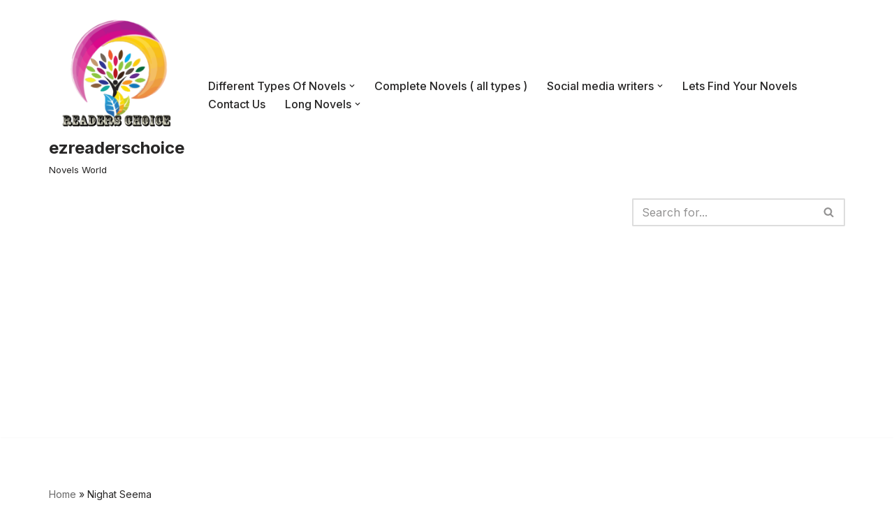

--- FILE ---
content_type: text/html; charset=UTF-8
request_url: https://ezreaderschoice.com/tag/nighat-seema/
body_size: 19837
content:
<!DOCTYPE html><html lang="en-US"><head><meta charset="UTF-8"><meta name="viewport" content="width=device-width, initial-scale=1, minimum-scale=1"><link rel="profile" href="https://gmpg.org/xfn/11"><meta name='robots' content='index, follow, max-image-preview:large, max-snippet:-1, max-video-preview:-1' /><title>Nighat Seema Archives - ezreaderschoice</title><link rel="canonical" href="https://ezreaderschoice.com/tag/nighat-seema/" /><link rel="next" href="https://ezreaderschoice.com/tag/nighat-seema/page/2/" /><meta property="og:locale" content="en_US" /><meta property="og:type" content="article" /><meta property="og:title" content="Nighat Seema Archives - ezreaderschoice" /><meta property="og:url" content="https://ezreaderschoice.com/tag/nighat-seema/" /><meta property="og:site_name" content="ezreaderschoice" /><meta name="twitter:card" content="summary_large_image" /> <script type="application/ld+json" class="yoast-schema-graph">{"@context":"https://schema.org","@graph":[{"@type":"CollectionPage","@id":"https://ezreaderschoice.com/tag/nighat-seema/","url":"https://ezreaderschoice.com/tag/nighat-seema/","name":"Nighat Seema Archives - ezreaderschoice","isPartOf":{"@id":"https://ezreaderschoice.com/#website"},"primaryImageOfPage":{"@id":"https://ezreaderschoice.com/tag/nighat-seema/#primaryimage"},"image":{"@id":"https://ezreaderschoice.com/tag/nighat-seema/#primaryimage"},"thumbnailUrl":"https://ezreaderschoice.com/wp-content/uploads/2025/12/Ba-Noke-Kharmi-Raqsam-Novel-By-Nighat-Seema.webp","breadcrumb":{"@id":"https://ezreaderschoice.com/tag/nighat-seema/#breadcrumb"},"inLanguage":"en-US"},{"@type":"ImageObject","inLanguage":"en-US","@id":"https://ezreaderschoice.com/tag/nighat-seema/#primaryimage","url":"https://ezreaderschoice.com/wp-content/uploads/2025/12/Ba-Noke-Kharmi-Raqsam-Novel-By-Nighat-Seema.webp","contentUrl":"https://ezreaderschoice.com/wp-content/uploads/2025/12/Ba-Noke-Kharmi-Raqsam-Novel-By-Nighat-Seema.webp","width":400,"height":445},{"@type":"BreadcrumbList","@id":"https://ezreaderschoice.com/tag/nighat-seema/#breadcrumb","itemListElement":[{"@type":"ListItem","position":1,"name":"Home","item":"https://ezreaderschoice.com/"},{"@type":"ListItem","position":2,"name":"Nighat Seema"}]},{"@type":"WebSite","@id":"https://ezreaderschoice.com/#website","url":"https://ezreaderschoice.com/","name":"ezreaderschoice","description":"Novels World","potentialAction":[{"@type":"SearchAction","target":{"@type":"EntryPoint","urlTemplate":"https://ezreaderschoice.com/?s={search_term_string}"},"query-input":{"@type":"PropertyValueSpecification","valueRequired":true,"valueName":"search_term_string"}}],"inLanguage":"en-US"}]}</script> <link rel="amphtml" href="https://ezreaderschoice.com/tag/nighat-seema/amp/" /><meta name="generator" content="AMP for WP 1.1.11"/><link rel='dns-prefetch' href='//fonts.googleapis.com' /><link rel='dns-prefetch' href='//www.googletagmanager.com' /><link rel='dns-prefetch' href='//pagead2.googlesyndication.com' /><link rel="alternate" type="application/rss+xml" title="ezreaderschoice &raquo; Feed" href="https://ezreaderschoice.com/feed/" /><link rel="alternate" type="application/rss+xml" title="ezreaderschoice &raquo; Comments Feed" href="https://ezreaderschoice.com/comments/feed/" /><link rel="alternate" type="application/rss+xml" title="ezreaderschoice &raquo; Nighat Seema Tag Feed" href="https://ezreaderschoice.com/tag/nighat-seema/feed/" /><style id='wp-img-auto-sizes-contain-inline-css'>img:is([sizes=auto i],[sizes^="auto," i]){contain-intrinsic-size:3000px 1500px}
/*# sourceURL=wp-img-auto-sizes-contain-inline-css */</style><link data-optimized="1" rel='stylesheet' id='latest-posts-block-fontawesome-front-css' href='https://ezreaderschoice.com/wp-content/litespeed/css/6274a4a8f4e360ccff2b5cc50bea7d3b.css?ver=594d0' media='all' /><link data-optimized="1" rel='stylesheet' id='latest-posts-block-frontend-block-style-css-css' href='https://ezreaderschoice.com/wp-content/litespeed/css/e7cec07c9005608c20aab8c32bc33eec.css?ver=bcd6d' media='all' /><link data-optimized="1" rel='stylesheet' id='dashicons-css' href='https://ezreaderschoice.com/wp-content/litespeed/css/88dec2229a58a7f677a437ec18b02229.css?ver=01f9b' media='all' /><link data-optimized="1" rel='stylesheet' id='post-views-counter-frontend-css' href='https://ezreaderschoice.com/wp-content/litespeed/css/0459f3f8e8ac38a45a9144a76838e8be.css?ver=4c109' media='all' /><style id='wp-emoji-styles-inline-css'>img.wp-smiley, img.emoji {
		display: inline !important;
		border: none !important;
		box-shadow: none !important;
		height: 1em !important;
		width: 1em !important;
		margin: 0 0.07em !important;
		vertical-align: -0.1em !important;
		background: none !important;
		padding: 0 !important;
	}
/*# sourceURL=wp-emoji-styles-inline-css */</style><link data-optimized="1" rel='stylesheet' id='wp-block-library-css' href='https://ezreaderschoice.com/wp-content/litespeed/css/1530c3af50873651c3069b35b5f48a70.css?ver=9dce9' media='all' /><style id='wp-block-heading-inline-css'>h1:where(.wp-block-heading).has-background,h2:where(.wp-block-heading).has-background,h3:where(.wp-block-heading).has-background,h4:where(.wp-block-heading).has-background,h5:where(.wp-block-heading).has-background,h6:where(.wp-block-heading).has-background{padding:1.25em 2.375em}h1.has-text-align-left[style*=writing-mode]:where([style*=vertical-lr]),h1.has-text-align-right[style*=writing-mode]:where([style*=vertical-rl]),h2.has-text-align-left[style*=writing-mode]:where([style*=vertical-lr]),h2.has-text-align-right[style*=writing-mode]:where([style*=vertical-rl]),h3.has-text-align-left[style*=writing-mode]:where([style*=vertical-lr]),h3.has-text-align-right[style*=writing-mode]:where([style*=vertical-rl]),h4.has-text-align-left[style*=writing-mode]:where([style*=vertical-lr]),h4.has-text-align-right[style*=writing-mode]:where([style*=vertical-rl]),h5.has-text-align-left[style*=writing-mode]:where([style*=vertical-lr]),h5.has-text-align-right[style*=writing-mode]:where([style*=vertical-rl]),h6.has-text-align-left[style*=writing-mode]:where([style*=vertical-lr]),h6.has-text-align-right[style*=writing-mode]:where([style*=vertical-rl]){rotate:180deg}
/*# sourceURL=https://ezreaderschoice.com/wp-includes/blocks/heading/style.min.css */</style><style id='wp-block-paragraph-inline-css'>.is-small-text{font-size:.875em}.is-regular-text{font-size:1em}.is-large-text{font-size:2.25em}.is-larger-text{font-size:3em}.has-drop-cap:not(:focus):first-letter{float:left;font-size:8.4em;font-style:normal;font-weight:100;line-height:.68;margin:.05em .1em 0 0;text-transform:uppercase}body.rtl .has-drop-cap:not(:focus):first-letter{float:none;margin-left:.1em}p.has-drop-cap.has-background{overflow:hidden}:root :where(p.has-background){padding:1.25em 2.375em}:where(p.has-text-color:not(.has-link-color)) a{color:inherit}p.has-text-align-left[style*="writing-mode:vertical-lr"],p.has-text-align-right[style*="writing-mode:vertical-rl"]{rotate:180deg}
/*# sourceURL=https://ezreaderschoice.com/wp-includes/blocks/paragraph/style.min.css */</style><style id='wp-block-table-inline-css'>.wp-block-table{overflow-x:auto}.wp-block-table table{border-collapse:collapse;width:100%}.wp-block-table thead{border-bottom:3px solid}.wp-block-table tfoot{border-top:3px solid}.wp-block-table td,.wp-block-table th{border:1px solid;padding:.5em}.wp-block-table .has-fixed-layout{table-layout:fixed;width:100%}.wp-block-table .has-fixed-layout td,.wp-block-table .has-fixed-layout th{word-break:break-word}.wp-block-table.aligncenter,.wp-block-table.alignleft,.wp-block-table.alignright{display:table;width:auto}.wp-block-table.aligncenter td,.wp-block-table.aligncenter th,.wp-block-table.alignleft td,.wp-block-table.alignleft th,.wp-block-table.alignright td,.wp-block-table.alignright th{word-break:break-word}.wp-block-table .has-subtle-light-gray-background-color{background-color:#f3f4f5}.wp-block-table .has-subtle-pale-green-background-color{background-color:#e9fbe5}.wp-block-table .has-subtle-pale-blue-background-color{background-color:#e7f5fe}.wp-block-table .has-subtle-pale-pink-background-color{background-color:#fcf0ef}.wp-block-table.is-style-stripes{background-color:initial;border-collapse:inherit;border-spacing:0}.wp-block-table.is-style-stripes tbody tr:nth-child(odd){background-color:#f0f0f0}.wp-block-table.is-style-stripes.has-subtle-light-gray-background-color tbody tr:nth-child(odd){background-color:#f3f4f5}.wp-block-table.is-style-stripes.has-subtle-pale-green-background-color tbody tr:nth-child(odd){background-color:#e9fbe5}.wp-block-table.is-style-stripes.has-subtle-pale-blue-background-color tbody tr:nth-child(odd){background-color:#e7f5fe}.wp-block-table.is-style-stripes.has-subtle-pale-pink-background-color tbody tr:nth-child(odd){background-color:#fcf0ef}.wp-block-table.is-style-stripes td,.wp-block-table.is-style-stripes th{border-color:#0000}.wp-block-table.is-style-stripes{border-bottom:1px solid #f0f0f0}.wp-block-table .has-border-color td,.wp-block-table .has-border-color th,.wp-block-table .has-border-color tr,.wp-block-table .has-border-color>*{border-color:inherit}.wp-block-table table[style*=border-top-color] tr:first-child,.wp-block-table table[style*=border-top-color] tr:first-child td,.wp-block-table table[style*=border-top-color] tr:first-child th,.wp-block-table table[style*=border-top-color]>*,.wp-block-table table[style*=border-top-color]>* td,.wp-block-table table[style*=border-top-color]>* th{border-top-color:inherit}.wp-block-table table[style*=border-top-color] tr:not(:first-child){border-top-color:initial}.wp-block-table table[style*=border-right-color] td:last-child,.wp-block-table table[style*=border-right-color] th,.wp-block-table table[style*=border-right-color] tr,.wp-block-table table[style*=border-right-color]>*{border-right-color:inherit}.wp-block-table table[style*=border-bottom-color] tr:last-child,.wp-block-table table[style*=border-bottom-color] tr:last-child td,.wp-block-table table[style*=border-bottom-color] tr:last-child th,.wp-block-table table[style*=border-bottom-color]>*,.wp-block-table table[style*=border-bottom-color]>* td,.wp-block-table table[style*=border-bottom-color]>* th{border-bottom-color:inherit}.wp-block-table table[style*=border-bottom-color] tr:not(:last-child){border-bottom-color:initial}.wp-block-table table[style*=border-left-color] td:first-child,.wp-block-table table[style*=border-left-color] th,.wp-block-table table[style*=border-left-color] tr,.wp-block-table table[style*=border-left-color]>*{border-left-color:inherit}.wp-block-table table[style*=border-style] td,.wp-block-table table[style*=border-style] th,.wp-block-table table[style*=border-style] tr,.wp-block-table table[style*=border-style]>*{border-style:inherit}.wp-block-table table[style*=border-width] td,.wp-block-table table[style*=border-width] th,.wp-block-table table[style*=border-width] tr,.wp-block-table table[style*=border-width]>*{border-style:inherit;border-width:inherit}
/*# sourceURL=https://ezreaderschoice.com/wp-includes/blocks/table/style.min.css */</style><style id='global-styles-inline-css'>:root{--wp--preset--aspect-ratio--square: 1;--wp--preset--aspect-ratio--4-3: 4/3;--wp--preset--aspect-ratio--3-4: 3/4;--wp--preset--aspect-ratio--3-2: 3/2;--wp--preset--aspect-ratio--2-3: 2/3;--wp--preset--aspect-ratio--16-9: 16/9;--wp--preset--aspect-ratio--9-16: 9/16;--wp--preset--color--black: #000000;--wp--preset--color--cyan-bluish-gray: #abb8c3;--wp--preset--color--white: #ffffff;--wp--preset--color--pale-pink: #f78da7;--wp--preset--color--vivid-red: #cf2e2e;--wp--preset--color--luminous-vivid-orange: #ff6900;--wp--preset--color--luminous-vivid-amber: #fcb900;--wp--preset--color--light-green-cyan: #7bdcb5;--wp--preset--color--vivid-green-cyan: #00d084;--wp--preset--color--pale-cyan-blue: #8ed1fc;--wp--preset--color--vivid-cyan-blue: #0693e3;--wp--preset--color--vivid-purple: #9b51e0;--wp--preset--color--neve-link-color: var(--nv-primary-accent);--wp--preset--color--neve-link-hover-color: var(--nv-secondary-accent);--wp--preset--color--nv-site-bg: var(--nv-site-bg);--wp--preset--color--nv-light-bg: var(--nv-light-bg);--wp--preset--color--nv-dark-bg: var(--nv-dark-bg);--wp--preset--color--neve-text-color: var(--nv-text-color);--wp--preset--color--nv-text-dark-bg: var(--nv-text-dark-bg);--wp--preset--color--nv-c-1: var(--nv-c-1);--wp--preset--color--nv-c-2: var(--nv-c-2);--wp--preset--gradient--vivid-cyan-blue-to-vivid-purple: linear-gradient(135deg,rgb(6,147,227) 0%,rgb(155,81,224) 100%);--wp--preset--gradient--light-green-cyan-to-vivid-green-cyan: linear-gradient(135deg,rgb(122,220,180) 0%,rgb(0,208,130) 100%);--wp--preset--gradient--luminous-vivid-amber-to-luminous-vivid-orange: linear-gradient(135deg,rgb(252,185,0) 0%,rgb(255,105,0) 100%);--wp--preset--gradient--luminous-vivid-orange-to-vivid-red: linear-gradient(135deg,rgb(255,105,0) 0%,rgb(207,46,46) 100%);--wp--preset--gradient--very-light-gray-to-cyan-bluish-gray: linear-gradient(135deg,rgb(238,238,238) 0%,rgb(169,184,195) 100%);--wp--preset--gradient--cool-to-warm-spectrum: linear-gradient(135deg,rgb(74,234,220) 0%,rgb(151,120,209) 20%,rgb(207,42,186) 40%,rgb(238,44,130) 60%,rgb(251,105,98) 80%,rgb(254,248,76) 100%);--wp--preset--gradient--blush-light-purple: linear-gradient(135deg,rgb(255,206,236) 0%,rgb(152,150,240) 100%);--wp--preset--gradient--blush-bordeaux: linear-gradient(135deg,rgb(254,205,165) 0%,rgb(254,45,45) 50%,rgb(107,0,62) 100%);--wp--preset--gradient--luminous-dusk: linear-gradient(135deg,rgb(255,203,112) 0%,rgb(199,81,192) 50%,rgb(65,88,208) 100%);--wp--preset--gradient--pale-ocean: linear-gradient(135deg,rgb(255,245,203) 0%,rgb(182,227,212) 50%,rgb(51,167,181) 100%);--wp--preset--gradient--electric-grass: linear-gradient(135deg,rgb(202,248,128) 0%,rgb(113,206,126) 100%);--wp--preset--gradient--midnight: linear-gradient(135deg,rgb(2,3,129) 0%,rgb(40,116,252) 100%);--wp--preset--font-size--small: 13px;--wp--preset--font-size--medium: 20px;--wp--preset--font-size--large: 36px;--wp--preset--font-size--x-large: 42px;--wp--preset--spacing--20: 0.44rem;--wp--preset--spacing--30: 0.67rem;--wp--preset--spacing--40: 1rem;--wp--preset--spacing--50: 1.5rem;--wp--preset--spacing--60: 2.25rem;--wp--preset--spacing--70: 3.38rem;--wp--preset--spacing--80: 5.06rem;--wp--preset--shadow--natural: 6px 6px 9px rgba(0, 0, 0, 0.2);--wp--preset--shadow--deep: 12px 12px 50px rgba(0, 0, 0, 0.4);--wp--preset--shadow--sharp: 6px 6px 0px rgba(0, 0, 0, 0.2);--wp--preset--shadow--outlined: 6px 6px 0px -3px rgb(255, 255, 255), 6px 6px rgb(0, 0, 0);--wp--preset--shadow--crisp: 6px 6px 0px rgb(0, 0, 0);}:where(.is-layout-flex){gap: 0.5em;}:where(.is-layout-grid){gap: 0.5em;}body .is-layout-flex{display: flex;}.is-layout-flex{flex-wrap: wrap;align-items: center;}.is-layout-flex > :is(*, div){margin: 0;}body .is-layout-grid{display: grid;}.is-layout-grid > :is(*, div){margin: 0;}:where(.wp-block-columns.is-layout-flex){gap: 2em;}:where(.wp-block-columns.is-layout-grid){gap: 2em;}:where(.wp-block-post-template.is-layout-flex){gap: 1.25em;}:where(.wp-block-post-template.is-layout-grid){gap: 1.25em;}.has-black-color{color: var(--wp--preset--color--black) !important;}.has-cyan-bluish-gray-color{color: var(--wp--preset--color--cyan-bluish-gray) !important;}.has-white-color{color: var(--wp--preset--color--white) !important;}.has-pale-pink-color{color: var(--wp--preset--color--pale-pink) !important;}.has-vivid-red-color{color: var(--wp--preset--color--vivid-red) !important;}.has-luminous-vivid-orange-color{color: var(--wp--preset--color--luminous-vivid-orange) !important;}.has-luminous-vivid-amber-color{color: var(--wp--preset--color--luminous-vivid-amber) !important;}.has-light-green-cyan-color{color: var(--wp--preset--color--light-green-cyan) !important;}.has-vivid-green-cyan-color{color: var(--wp--preset--color--vivid-green-cyan) !important;}.has-pale-cyan-blue-color{color: var(--wp--preset--color--pale-cyan-blue) !important;}.has-vivid-cyan-blue-color{color: var(--wp--preset--color--vivid-cyan-blue) !important;}.has-vivid-purple-color{color: var(--wp--preset--color--vivid-purple) !important;}.has-neve-link-color-color{color: var(--wp--preset--color--neve-link-color) !important;}.has-neve-link-hover-color-color{color: var(--wp--preset--color--neve-link-hover-color) !important;}.has-nv-site-bg-color{color: var(--wp--preset--color--nv-site-bg) !important;}.has-nv-light-bg-color{color: var(--wp--preset--color--nv-light-bg) !important;}.has-nv-dark-bg-color{color: var(--wp--preset--color--nv-dark-bg) !important;}.has-neve-text-color-color{color: var(--wp--preset--color--neve-text-color) !important;}.has-nv-text-dark-bg-color{color: var(--wp--preset--color--nv-text-dark-bg) !important;}.has-nv-c-1-color{color: var(--wp--preset--color--nv-c-1) !important;}.has-nv-c-2-color{color: var(--wp--preset--color--nv-c-2) !important;}.has-black-background-color{background-color: var(--wp--preset--color--black) !important;}.has-cyan-bluish-gray-background-color{background-color: var(--wp--preset--color--cyan-bluish-gray) !important;}.has-white-background-color{background-color: var(--wp--preset--color--white) !important;}.has-pale-pink-background-color{background-color: var(--wp--preset--color--pale-pink) !important;}.has-vivid-red-background-color{background-color: var(--wp--preset--color--vivid-red) !important;}.has-luminous-vivid-orange-background-color{background-color: var(--wp--preset--color--luminous-vivid-orange) !important;}.has-luminous-vivid-amber-background-color{background-color: var(--wp--preset--color--luminous-vivid-amber) !important;}.has-light-green-cyan-background-color{background-color: var(--wp--preset--color--light-green-cyan) !important;}.has-vivid-green-cyan-background-color{background-color: var(--wp--preset--color--vivid-green-cyan) !important;}.has-pale-cyan-blue-background-color{background-color: var(--wp--preset--color--pale-cyan-blue) !important;}.has-vivid-cyan-blue-background-color{background-color: var(--wp--preset--color--vivid-cyan-blue) !important;}.has-vivid-purple-background-color{background-color: var(--wp--preset--color--vivid-purple) !important;}.has-neve-link-color-background-color{background-color: var(--wp--preset--color--neve-link-color) !important;}.has-neve-link-hover-color-background-color{background-color: var(--wp--preset--color--neve-link-hover-color) !important;}.has-nv-site-bg-background-color{background-color: var(--wp--preset--color--nv-site-bg) !important;}.has-nv-light-bg-background-color{background-color: var(--wp--preset--color--nv-light-bg) !important;}.has-nv-dark-bg-background-color{background-color: var(--wp--preset--color--nv-dark-bg) !important;}.has-neve-text-color-background-color{background-color: var(--wp--preset--color--neve-text-color) !important;}.has-nv-text-dark-bg-background-color{background-color: var(--wp--preset--color--nv-text-dark-bg) !important;}.has-nv-c-1-background-color{background-color: var(--wp--preset--color--nv-c-1) !important;}.has-nv-c-2-background-color{background-color: var(--wp--preset--color--nv-c-2) !important;}.has-black-border-color{border-color: var(--wp--preset--color--black) !important;}.has-cyan-bluish-gray-border-color{border-color: var(--wp--preset--color--cyan-bluish-gray) !important;}.has-white-border-color{border-color: var(--wp--preset--color--white) !important;}.has-pale-pink-border-color{border-color: var(--wp--preset--color--pale-pink) !important;}.has-vivid-red-border-color{border-color: var(--wp--preset--color--vivid-red) !important;}.has-luminous-vivid-orange-border-color{border-color: var(--wp--preset--color--luminous-vivid-orange) !important;}.has-luminous-vivid-amber-border-color{border-color: var(--wp--preset--color--luminous-vivid-amber) !important;}.has-light-green-cyan-border-color{border-color: var(--wp--preset--color--light-green-cyan) !important;}.has-vivid-green-cyan-border-color{border-color: var(--wp--preset--color--vivid-green-cyan) !important;}.has-pale-cyan-blue-border-color{border-color: var(--wp--preset--color--pale-cyan-blue) !important;}.has-vivid-cyan-blue-border-color{border-color: var(--wp--preset--color--vivid-cyan-blue) !important;}.has-vivid-purple-border-color{border-color: var(--wp--preset--color--vivid-purple) !important;}.has-neve-link-color-border-color{border-color: var(--wp--preset--color--neve-link-color) !important;}.has-neve-link-hover-color-border-color{border-color: var(--wp--preset--color--neve-link-hover-color) !important;}.has-nv-site-bg-border-color{border-color: var(--wp--preset--color--nv-site-bg) !important;}.has-nv-light-bg-border-color{border-color: var(--wp--preset--color--nv-light-bg) !important;}.has-nv-dark-bg-border-color{border-color: var(--wp--preset--color--nv-dark-bg) !important;}.has-neve-text-color-border-color{border-color: var(--wp--preset--color--neve-text-color) !important;}.has-nv-text-dark-bg-border-color{border-color: var(--wp--preset--color--nv-text-dark-bg) !important;}.has-nv-c-1-border-color{border-color: var(--wp--preset--color--nv-c-1) !important;}.has-nv-c-2-border-color{border-color: var(--wp--preset--color--nv-c-2) !important;}.has-vivid-cyan-blue-to-vivid-purple-gradient-background{background: var(--wp--preset--gradient--vivid-cyan-blue-to-vivid-purple) !important;}.has-light-green-cyan-to-vivid-green-cyan-gradient-background{background: var(--wp--preset--gradient--light-green-cyan-to-vivid-green-cyan) !important;}.has-luminous-vivid-amber-to-luminous-vivid-orange-gradient-background{background: var(--wp--preset--gradient--luminous-vivid-amber-to-luminous-vivid-orange) !important;}.has-luminous-vivid-orange-to-vivid-red-gradient-background{background: var(--wp--preset--gradient--luminous-vivid-orange-to-vivid-red) !important;}.has-very-light-gray-to-cyan-bluish-gray-gradient-background{background: var(--wp--preset--gradient--very-light-gray-to-cyan-bluish-gray) !important;}.has-cool-to-warm-spectrum-gradient-background{background: var(--wp--preset--gradient--cool-to-warm-spectrum) !important;}.has-blush-light-purple-gradient-background{background: var(--wp--preset--gradient--blush-light-purple) !important;}.has-blush-bordeaux-gradient-background{background: var(--wp--preset--gradient--blush-bordeaux) !important;}.has-luminous-dusk-gradient-background{background: var(--wp--preset--gradient--luminous-dusk) !important;}.has-pale-ocean-gradient-background{background: var(--wp--preset--gradient--pale-ocean) !important;}.has-electric-grass-gradient-background{background: var(--wp--preset--gradient--electric-grass) !important;}.has-midnight-gradient-background{background: var(--wp--preset--gradient--midnight) !important;}.has-small-font-size{font-size: var(--wp--preset--font-size--small) !important;}.has-medium-font-size{font-size: var(--wp--preset--font-size--medium) !important;}.has-large-font-size{font-size: var(--wp--preset--font-size--large) !important;}.has-x-large-font-size{font-size: var(--wp--preset--font-size--x-large) !important;}
/*# sourceURL=global-styles-inline-css */</style><style id='classic-theme-styles-inline-css'>/*! This file is auto-generated */
.wp-block-button__link{color:#fff;background-color:#32373c;border-radius:9999px;box-shadow:none;text-decoration:none;padding:calc(.667em + 2px) calc(1.333em + 2px);font-size:1.125em}.wp-block-file__button{background:#32373c;color:#fff;text-decoration:none}
/*# sourceURL=/wp-includes/css/classic-themes.min.css */</style><link data-optimized="1" rel='stylesheet' id='neve-style-css' href='https://ezreaderschoice.com/wp-content/litespeed/css/d1db5f5591365bf091450907bea921c3.css?ver=07003' media='all' /><style id='neve-style-inline-css'>.is-menu-sidebar .header-menu-sidebar { visibility: visible; }.is-menu-sidebar.menu_sidebar_slide_left .header-menu-sidebar { transform: translate3d(0, 0, 0); left: 0; }.is-menu-sidebar.menu_sidebar_slide_right .header-menu-sidebar { transform: translate3d(0, 0, 0); right: 0; }.is-menu-sidebar.menu_sidebar_pull_right .header-menu-sidebar, .is-menu-sidebar.menu_sidebar_pull_left .header-menu-sidebar { transform: translateX(0); }.is-menu-sidebar.menu_sidebar_dropdown .header-menu-sidebar { height: auto; }.is-menu-sidebar.menu_sidebar_dropdown .header-menu-sidebar-inner { max-height: 400px; padding: 20px 0; }.is-menu-sidebar.menu_sidebar_full_canvas .header-menu-sidebar { opacity: 1; }.header-menu-sidebar .menu-item-nav-search:not(.floating) { pointer-events: none; }.header-menu-sidebar .menu-item-nav-search .is-menu-sidebar { pointer-events: unset; }@media screen and (max-width: 960px) { .builder-item.cr .item--inner { --textalign: center; --justify: center; } }
.nv-meta-list li.meta:not(:last-child):after { content:"/" }.nv-meta-list .no-mobile{
			display:none;
		}.nv-meta-list li.last::after{
			content: ""!important;
		}@media (min-width: 769px) {
			.nv-meta-list .no-mobile {
				display: inline-block;
			}
			.nv-meta-list li.last:not(:last-child)::after {
		 		content: "/" !important;
			}
		}
 :root{ --container: 748px;--postwidth:100%; --primarybtnbg: var(--nv-primary-accent); --primarybtnhoverbg: var(--nv-primary-accent); --primarybtncolor: #fff; --secondarybtncolor: var(--nv-primary-accent); --primarybtnhovercolor: #fff; --secondarybtnhovercolor: var(--nv-primary-accent);--primarybtnborderradius:3px;--secondarybtnborderradius:3px;--secondarybtnborderwidth:3px;--btnpadding:13px 15px;--primarybtnpadding:13px 15px;--secondarybtnpadding:calc(13px - 3px) calc(15px - 3px); --bodyfontfamily: Inter; --bodyfontsize: 15px; --bodylineheight: 1.6; --bodyletterspacing: 0px; --bodyfontweight: 400; --headingsfontfamily: Inter; --h1fontsize: 36px; --h1fontweight: 700; --h1lineheight: 1.2; --h1letterspacing: 0px; --h1texttransform: none; --h2fontsize: 28px; --h2fontweight: 700; --h2lineheight: 1.3; --h2letterspacing: 0px; --h2texttransform: none; --h3fontsize: 24px; --h3fontweight: 700; --h3lineheight: 1.4; --h3letterspacing: 0px; --h3texttransform: none; --h4fontsize: 20px; --h4fontweight: 700; --h4lineheight: 1.6; --h4letterspacing: 0px; --h4texttransform: none; --h5fontsize: 16px; --h5fontweight: 700; --h5lineheight: 1.6; --h5letterspacing: 0px; --h5texttransform: none; --h6fontsize: 14px; --h6fontweight: 700; --h6lineheight: 1.6; --h6letterspacing: 0px; --h6texttransform: none;--formfieldborderwidth:2px;--formfieldborderradius:3px; --formfieldbgcolor: var(--nv-site-bg); --formfieldbordercolor: #dddddd; --formfieldcolor: var(--nv-text-color);--formfieldpadding:10px 12px; } .nv-index-posts{ --borderradius:0px; } .single-post-container .alignfull > [class*="__inner-container"], .single-post-container .alignwide > [class*="__inner-container"]{ max-width:718px } .nv-meta-list{ --avatarsize: 20px; } .single .nv-meta-list{ --avatarsize: 20px; } .nv-is-boxed.nv-comments-wrap{ --padding:20px; } .nv-is-boxed.comment-respond{ --padding:20px; } .single:not(.single-product), .page{ --c-vspace:0 0 0 0;; } .global-styled{ --bgcolor: var(--nv-site-bg); } .header-top{ --rowbcolor: var(--nv-light-bg); --color: var(--nv-text-color); --bgcolor: var(--nv-site-bg); } .header-main{ --rowbwidth:0px; --rowbcolor: var(--nv-light-bg); --color: var(--nv-text-color); --bgcolor: var(--nv-site-bg); } .header-bottom{ --rowbcolor: var(--nv-light-bg); --color: var(--nv-text-color); --bgcolor: var(--nv-site-bg); } .header-menu-sidebar-bg{ --justify: flex-start; --textalign: left;--flexg: 1;--wrapdropdownwidth: auto; --color: var(--nv-text-color); --bgcolor: var(--nv-site-bg); } .header-menu-sidebar{ width: 360px; } .builder-item--logo{ --maxwidth: 120px; --fs: 24px;--padding:10px 0;--margin:0; --textalign: left;--justify: flex-start; } .builder-item--nav-icon,.header-menu-sidebar .close-sidebar-panel .navbar-toggle{ --borderradius:0; } .builder-item--nav-icon{ --label-margin:0 5px 0 0;;--padding:10px 15px;--margin:0; } .builder-item--primary-menu{ --hovercolor: var(--nv-secondary-accent); --hovertextcolor: var(--nv-text-color); --activecolor: var(--nv-primary-accent); --spacing: 20px; --height: 25px;--padding:0;--margin:0; --fontsize: 1em; --lineheight: 1.6; --letterspacing: 0px; --fontweight: 500; --texttransform: none; --iconsize: 1em; } .hfg-is-group.has-primary-menu .inherit-ff{ --inheritedfw: 500; } .builder-item--header_search{ --height: 40px;--formfieldborderwidth:2px;--formfieldborderradius:2px;--padding:0;--margin:0; } .builder-item--header_search_responsive{ --iconsize: 15px; --formfieldfontsize: 14px;--formfieldborderwidth:2px;--formfieldborderradius:2px; --height: 40px;--padding:0 10px;--margin:0; } .footer-top-inner .row{ grid-template-columns:1fr 1fr 1fr; --valign: flex-start; } .footer-top{ --rowbcolor: var(--nv-light-bg); --color: var(--nv-text-color); --bgcolor: var(--nv-site-bg); } .footer-main-inner .row{ grid-template-columns:1fr 1fr 1fr; --valign: flex-start; } .footer-main{ --rowbcolor: var(--nv-light-bg); --color: var(--nv-text-color); --bgcolor: var(--nv-site-bg); } .footer-bottom-inner .row{ grid-template-columns:1fr 1fr 1fr; --valign: flex-start; } .footer-bottom{ --rowbcolor: var(--nv-light-bg); --color: var(--nv-text-dark-bg); --bgcolor: var(--nv-dark-bg); } @media(min-width: 576px){ :root{ --container: 992px;--postwidth:100%;--btnpadding:13px 15px;--primarybtnpadding:13px 15px;--secondarybtnpadding:calc(13px - 3px) calc(15px - 3px); --bodyfontsize: 16px; --bodylineheight: 1.6; --bodyletterspacing: 0px; --h1fontsize: 38px; --h1lineheight: 1.2; --h1letterspacing: 0px; --h2fontsize: 30px; --h2lineheight: 1.2; --h2letterspacing: 0px; --h3fontsize: 26px; --h3lineheight: 1.4; --h3letterspacing: 0px; --h4fontsize: 22px; --h4lineheight: 1.5; --h4letterspacing: 0px; --h5fontsize: 18px; --h5lineheight: 1.6; --h5letterspacing: 0px; --h6fontsize: 14px; --h6lineheight: 1.6; --h6letterspacing: 0px; } .single-post-container .alignfull > [class*="__inner-container"], .single-post-container .alignwide > [class*="__inner-container"]{ max-width:962px } .nv-meta-list{ --avatarsize: 20px; } .single .nv-meta-list{ --avatarsize: 20px; } .nv-is-boxed.nv-comments-wrap{ --padding:30px; } .nv-is-boxed.comment-respond{ --padding:30px; } .single:not(.single-product), .page{ --c-vspace:0 0 0 0;; } .header-main{ --rowbwidth:0px; } .header-menu-sidebar-bg{ --justify: flex-start; --textalign: left;--flexg: 1;--wrapdropdownwidth: auto; } .header-menu-sidebar{ width: 360px; } .builder-item--logo{ --maxwidth: 120px; --fs: 24px;--padding:10px 0;--margin:0; --textalign: left;--justify: flex-start; } .builder-item--nav-icon{ --label-margin:0 5px 0 0;;--padding:10px 15px;--margin:0; } .builder-item--primary-menu{ --spacing: 20px; --height: 25px;--padding:0;--margin:0; --fontsize: 1em; --lineheight: 1.6; --letterspacing: 0px; --iconsize: 1em; } .builder-item--header_search{ --height: 40px;--formfieldborderwidth:2px;--formfieldborderradius:2px;--padding:0;--margin:0; } .builder-item--header_search_responsive{ --formfieldfontsize: 14px;--formfieldborderwidth:2px;--formfieldborderradius:2px; --height: 40px;--padding:0 10px;--margin:0; } }@media(min-width: 960px){ :root{ --container: 1170px;--postwidth:100%;--btnpadding:13px 15px;--primarybtnpadding:13px 15px;--secondarybtnpadding:calc(13px - 3px) calc(15px - 3px); --bodyfontsize: 16px; --bodylineheight: 1.7; --bodyletterspacing: 0px; --h1fontsize: 40px; --h1lineheight: 1.1; --h1letterspacing: 0px; --h2fontsize: 32px; --h2lineheight: 1.2; --h2letterspacing: 0px; --h3fontsize: 28px; --h3lineheight: 1.4; --h3letterspacing: 0px; --h4fontsize: 24px; --h4lineheight: 1.5; --h4letterspacing: 0px; --h5fontsize: 20px; --h5lineheight: 1.6; --h5letterspacing: 0px; --h6fontsize: 16px; --h6lineheight: 1.6; --h6letterspacing: 0px; } body:not(.single):not(.archive):not(.blog):not(.search):not(.error404) .neve-main > .container .col, body.post-type-archive-course .neve-main > .container .col, body.post-type-archive-llms_membership .neve-main > .container .col{ max-width: 100%; } body:not(.single):not(.archive):not(.blog):not(.search):not(.error404) .nv-sidebar-wrap, body.post-type-archive-course .nv-sidebar-wrap, body.post-type-archive-llms_membership .nv-sidebar-wrap{ max-width: 0%; } .neve-main > .archive-container .nv-index-posts.col{ max-width: 100%; } .neve-main > .archive-container .nv-sidebar-wrap{ max-width: 0%; } .neve-main > .single-post-container .nv-single-post-wrap.col{ max-width: 70%; } .single-post-container .alignfull > [class*="__inner-container"], .single-post-container .alignwide > [class*="__inner-container"]{ max-width:789px } .container-fluid.single-post-container .alignfull > [class*="__inner-container"], .container-fluid.single-post-container .alignwide > [class*="__inner-container"]{ max-width:calc(70% + 15px) } .neve-main > .single-post-container .nv-sidebar-wrap{ max-width: 30%; } .nv-meta-list{ --avatarsize: 20px; } .single .nv-meta-list{ --avatarsize: 20px; } .nv-is-boxed.nv-comments-wrap{ --padding:40px; } .nv-is-boxed.comment-respond{ --padding:40px; } .single:not(.single-product), .page{ --c-vspace:0 0 0 0;; } .header-main{ --rowbwidth:0px; } .header-menu-sidebar-bg{ --justify: flex-start; --textalign: left;--flexg: 1;--wrapdropdownwidth: auto; } .header-menu-sidebar{ width: 360px; } .builder-item--logo{ --maxwidth: 172px; --fs: 24px;--padding:10px 0;--margin:0; --textalign: left;--justify: flex-start; } .builder-item--nav-icon{ --label-margin:0 5px 0 0;;--padding:10px 15px;--margin:0; } .builder-item--primary-menu{ --spacing: 20px; --height: 25px;--padding:0;--margin:0; --fontsize: 1em; --lineheight: 1.6; --letterspacing: 0px; --iconsize: 1em; } .builder-item--header_search{ --height: 40px;--formfieldborderwidth:2px;--formfieldborderradius:2px;--padding:0;--margin:0; } .builder-item--header_search_responsive{ --formfieldfontsize: 14px;--formfieldborderwidth:2px;--formfieldborderradius:2px; --height: 40px;--padding:0 10px;--margin:0; } }:root{--nv-primary-accent:#2f5aae;--nv-secondary-accent:#2f5aae;--nv-site-bg:#ffffff;--nv-light-bg:#f4f5f7;--nv-dark-bg:#121212;--nv-text-color:#272626;--nv-text-dark-bg:#ffffff;--nv-c-1:#9463ae;--nv-c-2:#be574b;--nv-fallback-ff:Arial, Helvetica, sans-serif;}
/*# sourceURL=neve-style-inline-css */</style><link rel='stylesheet' id='neve-google-font-inter-css' href='//fonts.googleapis.com/css?family=Inter%3A400%2C700%2C500&#038;display=swap&#038;ver=4.1.4' media='all' /><link rel="https://api.w.org/" href="https://ezreaderschoice.com/wp-json/" /><link rel="alternate" title="JSON" type="application/json" href="https://ezreaderschoice.com/wp-json/wp/v2/tags/5013" /><link rel="EditURI" type="application/rsd+xml" title="RSD" href="https://ezreaderschoice.com/xmlrpc.php?rsd" /><meta name="generator" content="WordPress 6.9" /><meta name="generator" content="Site Kit by Google 1.170.0" /><meta name="google-adsense-platform-account" content="ca-host-pub-2644536267352236"><meta name="google-adsense-platform-domain" content="sitekit.withgoogle.com">
<style>.recentcomments a{display:inline !important;padding:0 !important;margin:0 !important;}</style> <script async src="https://pagead2.googlesyndication.com/pagead/js/adsbygoogle.js?client=ca-pub-6343399445051836&amp;host=ca-host-pub-2644536267352236" crossorigin="anonymous"></script> <link rel="icon" href="https://ezreaderschoice.com/wp-content/uploads/2025/03/cropped-Readers-choice-edited-logo-png-1-32x32.png" sizes="32x32" /><link rel="icon" href="https://ezreaderschoice.com/wp-content/uploads/2025/03/cropped-Readers-choice-edited-logo-png-1-192x192.png" sizes="192x192" /><link rel="apple-touch-icon" href="https://ezreaderschoice.com/wp-content/uploads/2025/03/cropped-Readers-choice-edited-logo-png-1-180x180.png" /><meta name="msapplication-TileImage" content="https://ezreaderschoice.com/wp-content/uploads/2025/03/cropped-Readers-choice-edited-logo-png-1-270x270.png" /></head><body  class="archive tag tag-nighat-seema tag-5013 wp-theme-neve  nv-blog-default nv-sidebar-right menu_sidebar_slide_left" id="neve_body"  ><div class="wrapper"><header class="header"  >
<a class="neve-skip-link show-on-focus" href="#content" >
Skip to content		</a><div id="header-grid"  class="hfg_header site-header"><nav class="header--row header-main hide-on-mobile hide-on-tablet layout-full-contained nv-navbar header--row"
data-row-id="main" data-show-on="desktop"><div
class="header--row-inner header-main-inner"><div class="container"><div
class="row row--wrapper"
data-section="hfg_header_layout_main" ><div class="hfg-slot left"><div class="builder-item desktop-left"><div class="item--inner builder-item--logo"
data-section="title_tagline"
data-item-id="logo"><div class="site-logo">
<a class="brand" href="https://ezreaderschoice.com/" aria-label="ezreaderschoice Novels World" rel="home"><div class="logo-on-top"><img width="200" height="202" src="https://ezreaderschoice.com/wp-content/uploads/2025/02/cropped-png.png" class="neve-site-logo skip-lazy" alt="" data-variant="logo" decoding="async" /><div class="nv-title-tagline-wrap"><p class="site-title">ezreaderschoice</p><small>Novels World</small></div></div></a></div></div></div></div><div class="hfg-slot right"><div class="builder-item has-nav"><div class="item--inner builder-item--primary-menu has_menu"
data-section="header_menu_primary"
data-item-id="primary-menu"><div class="nv-nav-wrap"><div role="navigation" class="nav-menu-primary"
aria-label="Primary Menu"><ul id="nv-primary-navigation-main" class="primary-menu-ul nav-ul menu-desktop"><li id="menu-item-132" class="menu-item menu-item-type-post_type menu-item-object-page menu-item-has-children menu-item-132"><div class="wrap"><a href="https://ezreaderschoice.com/different-types-of-novels/"><span class="menu-item-title-wrap dd-title">Different Types Of Novels</span></a><div role="button" aria-pressed="false" aria-label="Open Submenu" tabindex="0" class="caret-wrap caret 1" style="margin-left:5px;"><span class="caret"><svg fill="currentColor" aria-label="Dropdown" xmlns="http://www.w3.org/2000/svg" viewBox="0 0 448 512"><path d="M207.029 381.476L12.686 187.132c-9.373-9.373-9.373-24.569 0-33.941l22.667-22.667c9.357-9.357 24.522-9.375 33.901-.04L224 284.505l154.745-154.021c9.379-9.335 24.544-9.317 33.901.04l22.667 22.667c9.373 9.373 9.373 24.569 0 33.941L240.971 381.476c-9.373 9.372-24.569 9.372-33.942 0z"/></svg></span></div></div><ul class="sub-menu"><li id="menu-item-262" class="menu-item menu-item-type-taxonomy menu-item-object-category menu-item-262"><div class="wrap"><a href="https://ezreaderschoice.com/category/accused-base-novels/">Accused Base Novels</a></div></li><li id="menu-item-261" class="menu-item menu-item-type-taxonomy menu-item-object-category menu-item-261"><div class="wrap"><a href="https://ezreaderschoice.com/category/after-marriage-story/">After marriage story</a></div></li><li id="menu-item-2730" class="menu-item menu-item-type-taxonomy menu-item-object-category menu-item-2730"><div class="wrap"><a href="https://ezreaderschoice.com/category/articles/">Articles</a></div></li><li id="menu-item-2728" class="menu-item menu-item-type-taxonomy menu-item-object-category menu-item-2728"><div class="wrap"><a href="https://ezreaderschoice.com/category/after-nikah-novels/">After Nikah Novels</a></div></li><li id="menu-item-264" class="menu-item menu-item-type-taxonomy menu-item-object-category menu-item-264"><div class="wrap"><a href="https://ezreaderschoice.com/category/army-base-novels/">Army Base Novels</a></div></li><li id="menu-item-2729" class="menu-item menu-item-type-taxonomy menu-item-object-category menu-item-2729"><div class="wrap"><a href="https://ezreaderschoice.com/category/age-difference-base-novels/">Age difference base novels</a></div></li><li id="menu-item-265" class="menu-item menu-item-type-taxonomy menu-item-object-category menu-item-265"><div class="wrap"><a href="https://ezreaderschoice.com/category/betrayal-base-novels/">Betrayal Base Novels</a></div></li><li id="menu-item-2731" class="menu-item menu-item-type-taxonomy menu-item-object-category menu-item-2731"><div class="wrap"><a href="https://ezreaderschoice.com/category/childhood-nikah-base/">Childhood Nikah base</a></div></li><li id="menu-item-2732" class="menu-item menu-item-type-taxonomy menu-item-object-category menu-item-2732"><div class="wrap"><a href="https://ezreaderschoice.com/category/complete-novel/">Complete novel</a></div></li><li id="menu-item-266" class="menu-item menu-item-type-taxonomy menu-item-object-category menu-item-266"><div class="wrap"><a href="https://ezreaderschoice.com/category/cousin-base-novels/">Cousin Base Novels</a></div></li><li id="menu-item-2733" class="menu-item menu-item-type-taxonomy menu-item-object-category menu-item-2733"><div class="wrap"><a href="https://ezreaderschoice.com/category/doctor-base-novels/">Doctor base novels</a></div></li><li id="menu-item-267" class="menu-item menu-item-type-taxonomy menu-item-object-category menu-item-267"><div class="wrap"><a href="https://ezreaderschoice.com/category/eid-novels/">Eid Novels</a></div></li><li id="menu-item-2734" class="menu-item menu-item-type-taxonomy menu-item-object-category menu-item-2734"><div class="wrap"><a href="https://ezreaderschoice.com/category/episode-novel/">Episode Novel</a></div></li><li id="menu-item-2736" class="menu-item menu-item-type-taxonomy menu-item-object-category menu-item-2736"><div class="wrap"><a href="https://ezreaderschoice.com/category/fantasy-base-novels/">Fantasy Base Novels</a></div></li><li id="menu-item-2735" class="menu-item menu-item-type-taxonomy menu-item-object-category menu-item-2735"><div class="wrap"><a href="https://ezreaderschoice.com/category/family-patch-up-novel/">Family Patch up novel</a></div></li><li id="menu-item-2737" class="menu-item menu-item-type-taxonomy menu-item-object-category menu-item-2737"><div class="wrap"><a href="https://ezreaderschoice.com/category/feudal-system-novel/">feudal system novel</a></div></li><li id="menu-item-256" class="menu-item menu-item-type-taxonomy menu-item-object-category menu-item-256"><div class="wrap"><a href="https://ezreaderschoice.com/category/forced-marriage/">Forced Marriage</a></div></li><li id="menu-item-268" class="menu-item menu-item-type-taxonomy menu-item-object-category menu-item-268"><div class="wrap"><a href="https://ezreaderschoice.com/category/friends-base-novels/">Friends Base Novels</a></div></li><li id="menu-item-2738" class="menu-item menu-item-type-taxonomy menu-item-object-category menu-item-2738"><div class="wrap"><a href="https://ezreaderschoice.com/category/funny-novels/">Funny Novels</a></div></li><li id="menu-item-269" class="menu-item menu-item-type-taxonomy menu-item-object-category menu-item-269"><div class="wrap"><a href="https://ezreaderschoice.com/category/hero-gangster-base-novels/">Hero Gangster Base Novels</a></div></li><li id="menu-item-270" class="menu-item menu-item-type-taxonomy menu-item-object-category menu-item-270"><div class="wrap"><a href="https://ezreaderschoice.com/category/innocent-girl-base-novels/">Innocent Girl Base Novels</a></div></li><li id="menu-item-271" class="menu-item menu-item-type-taxonomy menu-item-object-category menu-item-271"><div class="wrap"><a href="https://ezreaderschoice.com/category/police-officer-base-novels/">Police Officer Base Novels</a></div></li><li id="menu-item-272" class="menu-item menu-item-type-taxonomy menu-item-object-category menu-item-272"><div class="wrap"><a href="https://ezreaderschoice.com/category/rape-base-novels/">Rape Base Novels</a></div></li><li id="menu-item-257" class="menu-item menu-item-type-taxonomy menu-item-object-category menu-item-257"><div class="wrap"><a href="https://ezreaderschoice.com/category/romantic-novels/">Romantic Novels</a></div></li><li id="menu-item-273" class="menu-item menu-item-type-taxonomy menu-item-object-category menu-item-273"><div class="wrap"><a href="https://ezreaderschoice.com/category/rude-hero-base-novels/">Rude Hero Base Novels</a></div></li><li id="menu-item-258" class="menu-item menu-item-type-taxonomy menu-item-object-category menu-item-258"><div class="wrap"><a href="https://ezreaderschoice.com/category/revenge-base-novels/">Revenge Base Novels</a></div></li><li id="menu-item-274" class="menu-item menu-item-type-taxonomy menu-item-object-category menu-item-274"><div class="wrap"><a href="https://ezreaderschoice.com/category/twin-sibling-base-novel/">Twin Sibling Base Novel</a></div></li><li id="menu-item-259" class="menu-item menu-item-type-taxonomy menu-item-object-category menu-item-259"><div class="wrap"><a href="https://ezreaderschoice.com/category/vampire-base-novel/">Vampire base novel</a></div></li><li id="menu-item-260" class="menu-item menu-item-type-taxonomy menu-item-object-category menu-item-260"><div class="wrap"><a href="https://ezreaderschoice.com/category/sequel-base-novels/">Sequel Base Novels</a></div></li></ul></li><li id="menu-item-134" class="menu-item menu-item-type-post_type menu-item-object-page menu-item-134"><div class="wrap"><a href="https://ezreaderschoice.com/complete-novels/">Complete Novels ( all types )</a></div></li><li id="menu-item-2739" class="menu-item menu-item-type-taxonomy menu-item-object-category menu-item-has-children menu-item-2739"><div class="wrap"><a href="https://ezreaderschoice.com/category/social-media-writers/"><span class="menu-item-title-wrap dd-title">Social media writers</span></a><div role="button" aria-pressed="false" aria-label="Open Submenu" tabindex="0" class="caret-wrap caret 32" style="margin-left:5px;"><span class="caret"><svg fill="currentColor" aria-label="Dropdown" xmlns="http://www.w3.org/2000/svg" viewBox="0 0 448 512"><path d="M207.029 381.476L12.686 187.132c-9.373-9.373-9.373-24.569 0-33.941l22.667-22.667c9.357-9.357 24.522-9.375 33.901-.04L224 284.505l154.745-154.021c9.379-9.335 24.544-9.317 33.901.04l22.667 22.667c9.373 9.373 9.373 24.569 0 33.941L240.971 381.476c-9.373 9.372-24.569 9.372-33.942 0z"/></svg></span></div></div><ul class="sub-menu"><li id="menu-item-2743" class="menu-item menu-item-type-taxonomy menu-item-object-category menu-item-2743"><div class="wrap"><a href="https://ezreaderschoice.com/category/social-media-writers/armeen-abroo-social-media-writers/">Armeen Abroo</a></div></li><li id="menu-item-3781" class="menu-item menu-item-type-taxonomy menu-item-object-category menu-item-3781"><div class="wrap"><a href="https://ezreaderschoice.com/category/social-media-writers/ab-rajpoot/">AB Rajpoot</a></div></li><li id="menu-item-3782" class="menu-item menu-item-type-taxonomy menu-item-object-category menu-item-3782"><div class="wrap"><a href="https://ezreaderschoice.com/category/social-media-writers/aeman-saeed/">Aeman Saeed</a></div></li><li id="menu-item-3783" class="menu-item menu-item-type-taxonomy menu-item-object-category menu-item-3783"><div class="wrap"><a href="https://ezreaderschoice.com/category/social-media-writers/alizay-sheikh/">Alizay Sheikh</a></div></li><li id="menu-item-3784" class="menu-item menu-item-type-taxonomy menu-item-object-category menu-item-3784"><div class="wrap"><a href="https://ezreaderschoice.com/category/social-media-writers/ammara-naveed/">Ammara Naveed</a></div></li><li id="menu-item-3785" class="menu-item menu-item-type-taxonomy menu-item-object-category menu-item-3785"><div class="wrap"><a href="https://ezreaderschoice.com/category/social-media-writers/anila-kanwal/">Anila Kanwal</a></div></li><li id="menu-item-3786" class="menu-item menu-item-type-taxonomy menu-item-object-category menu-item-3786"><div class="wrap"><a href="https://ezreaderschoice.com/category/social-media-writers/anila-talib/">Anila Talib</a></div></li><li id="menu-item-3787" class="menu-item menu-item-type-taxonomy menu-item-object-category menu-item-3787"><div class="wrap"><a href="https://ezreaderschoice.com/category/social-media-writers/aniqa-gul/">Aniqa Gul</a></div></li><li id="menu-item-3788" class="menu-item menu-item-type-taxonomy menu-item-object-category menu-item-3788"><div class="wrap"><a href="https://ezreaderschoice.com/category/social-media-writers/anooshay/">Anooshay</a></div></li><li id="menu-item-3789" class="menu-item menu-item-type-taxonomy menu-item-object-category menu-item-3789"><div class="wrap"><a href="https://ezreaderschoice.com/category/social-media-writers/aqsa-riaz/">Aqsa Riaz</a></div></li><li id="menu-item-3790" class="menu-item menu-item-type-taxonomy menu-item-object-category menu-item-3790"><div class="wrap"><a href="https://ezreaderschoice.com/category/social-media-writers/areeba-shahid/">Areeba Shahid</a></div></li><li id="menu-item-3791" class="menu-item menu-item-type-taxonomy menu-item-object-category menu-item-3791"><div class="wrap"><a href="https://ezreaderschoice.com/category/social-media-writers/areej-shah/">Areej Shah</a></div></li><li id="menu-item-3792" class="menu-item menu-item-type-taxonomy menu-item-object-category menu-item-3792"><div class="wrap"><a href="https://ezreaderschoice.com/category/social-media-writers/arfa-ejaz/">Arfa Ejaz</a></div></li><li id="menu-item-3793" class="menu-item menu-item-type-taxonomy menu-item-object-category menu-item-3793"><div class="wrap"><a href="https://ezreaderschoice.com/category/social-media-writers/arshi-mirza/">Arshi Mirza</a></div></li><li id="menu-item-3794" class="menu-item menu-item-type-taxonomy menu-item-object-category menu-item-3794"><div class="wrap"><a href="https://ezreaderschoice.com/category/social-media-writers/ayesha-arain/">Ayesha Arain</a></div></li><li id="menu-item-3795" class="menu-item menu-item-type-taxonomy menu-item-object-category menu-item-3795"><div class="wrap"><a href="https://ezreaderschoice.com/category/social-media-writers/ayesha-ayub/">Ayesha Ayub</a></div></li><li id="menu-item-3796" class="menu-item menu-item-type-taxonomy menu-item-object-category menu-item-3796"><div class="wrap"><a href="https://ezreaderschoice.com/category/social-media-writers/ayesha-jabeen/">Ayesha Jabeen</a></div></li><li id="menu-item-3797" class="menu-item menu-item-type-taxonomy menu-item-object-category menu-item-3797"><div class="wrap"><a href="https://ezreaderschoice.com/category/social-media-writers/ayesha-mughal/">Ayesha Mughal</a></div></li><li id="menu-item-3798" class="menu-item menu-item-type-taxonomy menu-item-object-category menu-item-3798"><div class="wrap"><a href="https://ezreaderschoice.com/category/social-media-writers/ayna-baig/">Ayna Baig</a></div></li><li id="menu-item-3799" class="menu-item menu-item-type-taxonomy menu-item-object-category menu-item-3799"><div class="wrap"><a href="https://ezreaderschoice.com/category/social-media-writers/biya-talhat/">Biya Talhat</a></div></li><li id="menu-item-2745" class="menu-item menu-item-type-taxonomy menu-item-object-category menu-item-2745"><div class="wrap"><a href="https://ezreaderschoice.com/category/social-media-writers/rania-siddiquie/">Rania Siddiquie</a></div></li><li id="menu-item-2744" class="menu-item menu-item-type-taxonomy menu-item-object-category menu-item-2744"><div class="wrap"><a href="https://ezreaderschoice.com/category/social-media-writers/laiba-habib-safeena-batool/">Laiba Habib, Safeena Batool</a></div></li><li id="menu-item-2740" class="menu-item menu-item-type-taxonomy menu-item-object-category menu-item-2740"><div class="wrap"><a href="https://ezreaderschoice.com/category/social-media-writers/zarnab-ally/">Zarnab Ally</a></div></li></ul></li><li id="menu-item-131" class="menu-item menu-item-type-post_type menu-item-object-page menu-item-131"><div class="wrap"><a href="https://ezreaderschoice.com/search-and-request-your-novels/">Lets Find Your Novels</a></div></li><li id="menu-item-3836" class="menu-item menu-item-type-post_type menu-item-object-page menu-item-3836"><div class="wrap"><a href="https://ezreaderschoice.com/contact-us-2/">Contact Us</a></div></li><li id="menu-item-44975" class="menu-item menu-item-type-post_type menu-item-object-page menu-item-has-children menu-item-44975"><div class="wrap"><a href="https://ezreaderschoice.com/long-novels/"><span class="menu-item-title-wrap dd-title">Long Novels</span></a><div role="button" aria-pressed="false" aria-label="Open Submenu" tabindex="0" class="caret-wrap caret 58" style="margin-left:5px;"><span class="caret"><svg fill="currentColor" aria-label="Dropdown" xmlns="http://www.w3.org/2000/svg" viewBox="0 0 448 512"><path d="M207.029 381.476L12.686 187.132c-9.373-9.373-9.373-24.569 0-33.941l22.667-22.667c9.357-9.357 24.522-9.375 33.901-.04L224 284.505l154.745-154.021c9.379-9.335 24.544-9.317 33.901.04l22.667 22.667c9.373 9.373 9.373 24.569 0 33.941L240.971 381.476c-9.373 9.372-24.569 9.372-33.942 0z"/></svg></span></div></div><ul class="sub-menu"><li id="menu-item-133" class="menu-item menu-item-type-post_type menu-item-object-page menu-item-133"><div class="wrap"><a href="https://ezreaderschoice.com/long-novels/">Long Novels</a></div></li></ul></li></ul></div></div></div></div></div></div></div></div></nav><div class="header--row header-bottom hide-on-mobile hide-on-tablet layout-full-contained header--row"
data-row-id="bottom" data-show-on="desktop"><div
class="header--row-inner header-bottom-inner"><div class="container"><div
class="row row--wrapper"
data-section="hfg_header_layout_bottom" ><div class="hfg-slot left"></div><div class="hfg-slot right"><div class="builder-item desktop-left"><div class="item--inner builder-item--header_search"
data-section="header_search"
data-item-id="header_search"><div class="component-wrap search-field"><div class="widget widget-search"  style="padding: 0;margin: 8px 2px;"  ><form role="search"
method="get"
class="search-form"
action="https://ezreaderschoice.com/">
<label>
<span class="screen-reader-text">Search for...</span>
</label>
<input type="search"
class="search-field"
aria-label="Search"
placeholder="Search for..."
value=""
name="s"/>
<button type="submit"
class="search-submit nv-submit"
aria-label="Search">
<span class="nv-search-icon-wrap">
<span class="nv-icon nv-search" >
<svg width="15" height="15" viewBox="0 0 1792 1792" xmlns="http://www.w3.org/2000/svg"><path d="M1216 832q0-185-131.5-316.5t-316.5-131.5-316.5 131.5-131.5 316.5 131.5 316.5 316.5 131.5 316.5-131.5 131.5-316.5zm512 832q0 52-38 90t-90 38q-54 0-90-38l-343-342q-179 124-399 124-143 0-273.5-55.5t-225-150-150-225-55.5-273.5 55.5-273.5 150-225 225-150 273.5-55.5 273.5 55.5 225 150 150 225 55.5 273.5q0 220-124 399l343 343q37 37 37 90z" /></svg>
</span>			</span>
</button></form></div></div></div></div></div></div></div></div></div><nav class="header--row header-main hide-on-desktop layout-full-contained nv-navbar header--row"
data-row-id="main" data-show-on="mobile"><div
class="header--row-inner header-main-inner"><div class="container"><div
class="row row--wrapper"
data-section="hfg_header_layout_main" ><div class="hfg-slot left"><div class="builder-item tablet-left mobile-left"><div class="item--inner builder-item--logo"
data-section="title_tagline"
data-item-id="logo"><div class="site-logo">
<a class="brand" href="https://ezreaderschoice.com/" aria-label="ezreaderschoice Novels World" rel="home"><div class="logo-on-top"><img width="200" height="202" src="https://ezreaderschoice.com/wp-content/uploads/2025/02/cropped-png.png" class="neve-site-logo skip-lazy" alt="" data-variant="logo" decoding="async" /><div class="nv-title-tagline-wrap"><p class="site-title">ezreaderschoice</p><small>Novels World</small></div></div></a></div></div></div></div><div class="hfg-slot right"><div class="builder-item tablet-left mobile-left hfg-is-group"><div class="item--inner builder-item--nav-icon"
data-section="header_menu_icon"
data-item-id="nav-icon"><div class="menu-mobile-toggle item-button navbar-toggle-wrapper">
<button type="button" class=" navbar-toggle"
value="Navigation Menu"
aria-label="Navigation Menu "
aria-expanded="false" onclick="if('undefined' !== typeof toggleAriaClick ) { toggleAriaClick() }">
<span class="bars">
<span class="icon-bar"></span>
<span class="icon-bar"></span>
<span class="icon-bar"></span>
</span>
<span class="screen-reader-text">Navigation Menu</span>
</button></div></div><div class="item--inner builder-item--header_search_responsive"
data-section="header_search_responsive"
data-item-id="header_search_responsive"><div class="nv-search-icon-component" ><div  class="menu-item-nav-search canvas">
<a aria-label="Search" href="#" class="nv-icon nv-search" >
<svg width="15" height="15" viewBox="0 0 1792 1792" xmlns="http://www.w3.org/2000/svg"><path d="M1216 832q0-185-131.5-316.5t-316.5-131.5-316.5 131.5-131.5 316.5 131.5 316.5 316.5 131.5 316.5-131.5 131.5-316.5zm512 832q0 52-38 90t-90 38q-54 0-90-38l-343-342q-179 124-399 124-143 0-273.5-55.5t-225-150-150-225-55.5-273.5 55.5-273.5 150-225 225-150 273.5-55.5 273.5 55.5 225 150 150 225 55.5 273.5q0 220-124 399l343 343q37 37 37 90z" /></svg>
</a><div class="nv-nav-search" aria-label="search"><div class="form-wrap container responsive-search"><form role="search"
method="get"
class="search-form"
action="https://ezreaderschoice.com/">
<label>
<span class="screen-reader-text">Search for...</span>
</label>
<input type="search"
class="search-field"
aria-label="Search"
placeholder="Search for..."
value=""
name="s"/>
<button type="submit"
class="search-submit nv-submit"
aria-label="Search">
<span class="nv-search-icon-wrap">
<span class="nv-icon nv-search" >
<svg width="15" height="15" viewBox="0 0 1792 1792" xmlns="http://www.w3.org/2000/svg"><path d="M1216 832q0-185-131.5-316.5t-316.5-131.5-316.5 131.5-131.5 316.5 131.5 316.5 316.5 131.5 316.5-131.5 131.5-316.5zm512 832q0 52-38 90t-90 38q-54 0-90-38l-343-342q-179 124-399 124-143 0-273.5-55.5t-225-150-150-225-55.5-273.5 55.5-273.5 150-225 225-150 273.5-55.5 273.5 55.5 225 150 150 225 55.5 273.5q0 220-124 399l343 343q37 37 37 90z" /></svg>
</span>			</span>
</button></form></div><div class="close-container container responsive-search">
<button  class="close-responsive-search" aria-label="Close"
>
<svg width="50" height="50" viewBox="0 0 20 20" fill="#555555"><path d="M14.95 6.46L11.41 10l3.54 3.54l-1.41 1.41L10 11.42l-3.53 3.53l-1.42-1.42L8.58 10L5.05 6.47l1.42-1.42L10 8.58l3.54-3.53z"/></svg>
</button></div></div></div></div></div></div></div></div></div></div></nav><div
id="header-menu-sidebar" class="header-menu-sidebar tcb menu-sidebar-panel slide_left hfg-pe"
data-row-id="sidebar"><div id="header-menu-sidebar-bg" class="header-menu-sidebar-bg"><div class="close-sidebar-panel navbar-toggle-wrapper">
<button type="button" class="hamburger is-active  navbar-toggle active" 					value="Navigation Menu"
aria-label="Navigation Menu "
aria-expanded="false" onclick="if('undefined' !== typeof toggleAriaClick ) { toggleAriaClick() }">
<span class="bars">
<span class="icon-bar"></span>
<span class="icon-bar"></span>
<span class="icon-bar"></span>
</span>
<span class="screen-reader-text">
Navigation Menu					</span>
</button></div><div id="header-menu-sidebar-inner" class="header-menu-sidebar-inner tcb "><div class="builder-item has-nav"><div class="item--inner builder-item--primary-menu has_menu"
data-section="header_menu_primary"
data-item-id="primary-menu"><div class="nv-nav-wrap"><div role="navigation" class="nav-menu-primary"
aria-label="Primary Menu"><ul id="nv-primary-navigation-sidebar" class="primary-menu-ul nav-ul menu-mobile"><li class="menu-item menu-item-type-post_type menu-item-object-page menu-item-has-children menu-item-132"><div class="wrap"><a href="https://ezreaderschoice.com/different-types-of-novels/"><span class="menu-item-title-wrap dd-title">Different Types Of Novels</span></a><button tabindex="0" type="button" class="caret-wrap navbar-toggle 1 " style="margin-left:5px;"  aria-label="Toggle Different Types Of Novels"><span class="caret"><svg fill="currentColor" aria-label="Dropdown" xmlns="http://www.w3.org/2000/svg" viewBox="0 0 448 512"><path d="M207.029 381.476L12.686 187.132c-9.373-9.373-9.373-24.569 0-33.941l22.667-22.667c9.357-9.357 24.522-9.375 33.901-.04L224 284.505l154.745-154.021c9.379-9.335 24.544-9.317 33.901.04l22.667 22.667c9.373 9.373 9.373 24.569 0 33.941L240.971 381.476c-9.373 9.372-24.569 9.372-33.942 0z"/></svg></span></button></div><ul class="sub-menu"><li class="menu-item menu-item-type-taxonomy menu-item-object-category menu-item-262"><div class="wrap"><a href="https://ezreaderschoice.com/category/accused-base-novels/">Accused Base Novels</a></div></li><li class="menu-item menu-item-type-taxonomy menu-item-object-category menu-item-261"><div class="wrap"><a href="https://ezreaderschoice.com/category/after-marriage-story/">After marriage story</a></div></li><li class="menu-item menu-item-type-taxonomy menu-item-object-category menu-item-2730"><div class="wrap"><a href="https://ezreaderschoice.com/category/articles/">Articles</a></div></li><li class="menu-item menu-item-type-taxonomy menu-item-object-category menu-item-2728"><div class="wrap"><a href="https://ezreaderschoice.com/category/after-nikah-novels/">After Nikah Novels</a></div></li><li class="menu-item menu-item-type-taxonomy menu-item-object-category menu-item-264"><div class="wrap"><a href="https://ezreaderschoice.com/category/army-base-novels/">Army Base Novels</a></div></li><li class="menu-item menu-item-type-taxonomy menu-item-object-category menu-item-2729"><div class="wrap"><a href="https://ezreaderschoice.com/category/age-difference-base-novels/">Age difference base novels</a></div></li><li class="menu-item menu-item-type-taxonomy menu-item-object-category menu-item-265"><div class="wrap"><a href="https://ezreaderschoice.com/category/betrayal-base-novels/">Betrayal Base Novels</a></div></li><li class="menu-item menu-item-type-taxonomy menu-item-object-category menu-item-2731"><div class="wrap"><a href="https://ezreaderschoice.com/category/childhood-nikah-base/">Childhood Nikah base</a></div></li><li class="menu-item menu-item-type-taxonomy menu-item-object-category menu-item-2732"><div class="wrap"><a href="https://ezreaderschoice.com/category/complete-novel/">Complete novel</a></div></li><li class="menu-item menu-item-type-taxonomy menu-item-object-category menu-item-266"><div class="wrap"><a href="https://ezreaderschoice.com/category/cousin-base-novels/">Cousin Base Novels</a></div></li><li class="menu-item menu-item-type-taxonomy menu-item-object-category menu-item-2733"><div class="wrap"><a href="https://ezreaderschoice.com/category/doctor-base-novels/">Doctor base novels</a></div></li><li class="menu-item menu-item-type-taxonomy menu-item-object-category menu-item-267"><div class="wrap"><a href="https://ezreaderschoice.com/category/eid-novels/">Eid Novels</a></div></li><li class="menu-item menu-item-type-taxonomy menu-item-object-category menu-item-2734"><div class="wrap"><a href="https://ezreaderschoice.com/category/episode-novel/">Episode Novel</a></div></li><li class="menu-item menu-item-type-taxonomy menu-item-object-category menu-item-2736"><div class="wrap"><a href="https://ezreaderschoice.com/category/fantasy-base-novels/">Fantasy Base Novels</a></div></li><li class="menu-item menu-item-type-taxonomy menu-item-object-category menu-item-2735"><div class="wrap"><a href="https://ezreaderschoice.com/category/family-patch-up-novel/">Family Patch up novel</a></div></li><li class="menu-item menu-item-type-taxonomy menu-item-object-category menu-item-2737"><div class="wrap"><a href="https://ezreaderschoice.com/category/feudal-system-novel/">feudal system novel</a></div></li><li class="menu-item menu-item-type-taxonomy menu-item-object-category menu-item-256"><div class="wrap"><a href="https://ezreaderschoice.com/category/forced-marriage/">Forced Marriage</a></div></li><li class="menu-item menu-item-type-taxonomy menu-item-object-category menu-item-268"><div class="wrap"><a href="https://ezreaderschoice.com/category/friends-base-novels/">Friends Base Novels</a></div></li><li class="menu-item menu-item-type-taxonomy menu-item-object-category menu-item-2738"><div class="wrap"><a href="https://ezreaderschoice.com/category/funny-novels/">Funny Novels</a></div></li><li class="menu-item menu-item-type-taxonomy menu-item-object-category menu-item-269"><div class="wrap"><a href="https://ezreaderschoice.com/category/hero-gangster-base-novels/">Hero Gangster Base Novels</a></div></li><li class="menu-item menu-item-type-taxonomy menu-item-object-category menu-item-270"><div class="wrap"><a href="https://ezreaderschoice.com/category/innocent-girl-base-novels/">Innocent Girl Base Novels</a></div></li><li class="menu-item menu-item-type-taxonomy menu-item-object-category menu-item-271"><div class="wrap"><a href="https://ezreaderschoice.com/category/police-officer-base-novels/">Police Officer Base Novels</a></div></li><li class="menu-item menu-item-type-taxonomy menu-item-object-category menu-item-272"><div class="wrap"><a href="https://ezreaderschoice.com/category/rape-base-novels/">Rape Base Novels</a></div></li><li class="menu-item menu-item-type-taxonomy menu-item-object-category menu-item-257"><div class="wrap"><a href="https://ezreaderschoice.com/category/romantic-novels/">Romantic Novels</a></div></li><li class="menu-item menu-item-type-taxonomy menu-item-object-category menu-item-273"><div class="wrap"><a href="https://ezreaderschoice.com/category/rude-hero-base-novels/">Rude Hero Base Novels</a></div></li><li class="menu-item menu-item-type-taxonomy menu-item-object-category menu-item-258"><div class="wrap"><a href="https://ezreaderschoice.com/category/revenge-base-novels/">Revenge Base Novels</a></div></li><li class="menu-item menu-item-type-taxonomy menu-item-object-category menu-item-274"><div class="wrap"><a href="https://ezreaderschoice.com/category/twin-sibling-base-novel/">Twin Sibling Base Novel</a></div></li><li class="menu-item menu-item-type-taxonomy menu-item-object-category menu-item-259"><div class="wrap"><a href="https://ezreaderschoice.com/category/vampire-base-novel/">Vampire base novel</a></div></li><li class="menu-item menu-item-type-taxonomy menu-item-object-category menu-item-260"><div class="wrap"><a href="https://ezreaderschoice.com/category/sequel-base-novels/">Sequel Base Novels</a></div></li></ul></li><li class="menu-item menu-item-type-post_type menu-item-object-page menu-item-134"><div class="wrap"><a href="https://ezreaderschoice.com/complete-novels/">Complete Novels ( all types )</a></div></li><li class="menu-item menu-item-type-taxonomy menu-item-object-category menu-item-has-children menu-item-2739"><div class="wrap"><a href="https://ezreaderschoice.com/category/social-media-writers/"><span class="menu-item-title-wrap dd-title">Social media writers</span></a><button tabindex="0" type="button" class="caret-wrap navbar-toggle 32 " style="margin-left:5px;"  aria-label="Toggle Social media writers"><span class="caret"><svg fill="currentColor" aria-label="Dropdown" xmlns="http://www.w3.org/2000/svg" viewBox="0 0 448 512"><path d="M207.029 381.476L12.686 187.132c-9.373-9.373-9.373-24.569 0-33.941l22.667-22.667c9.357-9.357 24.522-9.375 33.901-.04L224 284.505l154.745-154.021c9.379-9.335 24.544-9.317 33.901.04l22.667 22.667c9.373 9.373 9.373 24.569 0 33.941L240.971 381.476c-9.373 9.372-24.569 9.372-33.942 0z"/></svg></span></button></div><ul class="sub-menu"><li class="menu-item menu-item-type-taxonomy menu-item-object-category menu-item-2743"><div class="wrap"><a href="https://ezreaderschoice.com/category/social-media-writers/armeen-abroo-social-media-writers/">Armeen Abroo</a></div></li><li class="menu-item menu-item-type-taxonomy menu-item-object-category menu-item-3781"><div class="wrap"><a href="https://ezreaderschoice.com/category/social-media-writers/ab-rajpoot/">AB Rajpoot</a></div></li><li class="menu-item menu-item-type-taxonomy menu-item-object-category menu-item-3782"><div class="wrap"><a href="https://ezreaderschoice.com/category/social-media-writers/aeman-saeed/">Aeman Saeed</a></div></li><li class="menu-item menu-item-type-taxonomy menu-item-object-category menu-item-3783"><div class="wrap"><a href="https://ezreaderschoice.com/category/social-media-writers/alizay-sheikh/">Alizay Sheikh</a></div></li><li class="menu-item menu-item-type-taxonomy menu-item-object-category menu-item-3784"><div class="wrap"><a href="https://ezreaderschoice.com/category/social-media-writers/ammara-naveed/">Ammara Naveed</a></div></li><li class="menu-item menu-item-type-taxonomy menu-item-object-category menu-item-3785"><div class="wrap"><a href="https://ezreaderschoice.com/category/social-media-writers/anila-kanwal/">Anila Kanwal</a></div></li><li class="menu-item menu-item-type-taxonomy menu-item-object-category menu-item-3786"><div class="wrap"><a href="https://ezreaderschoice.com/category/social-media-writers/anila-talib/">Anila Talib</a></div></li><li class="menu-item menu-item-type-taxonomy menu-item-object-category menu-item-3787"><div class="wrap"><a href="https://ezreaderschoice.com/category/social-media-writers/aniqa-gul/">Aniqa Gul</a></div></li><li class="menu-item menu-item-type-taxonomy menu-item-object-category menu-item-3788"><div class="wrap"><a href="https://ezreaderschoice.com/category/social-media-writers/anooshay/">Anooshay</a></div></li><li class="menu-item menu-item-type-taxonomy menu-item-object-category menu-item-3789"><div class="wrap"><a href="https://ezreaderschoice.com/category/social-media-writers/aqsa-riaz/">Aqsa Riaz</a></div></li><li class="menu-item menu-item-type-taxonomy menu-item-object-category menu-item-3790"><div class="wrap"><a href="https://ezreaderschoice.com/category/social-media-writers/areeba-shahid/">Areeba Shahid</a></div></li><li class="menu-item menu-item-type-taxonomy menu-item-object-category menu-item-3791"><div class="wrap"><a href="https://ezreaderschoice.com/category/social-media-writers/areej-shah/">Areej Shah</a></div></li><li class="menu-item menu-item-type-taxonomy menu-item-object-category menu-item-3792"><div class="wrap"><a href="https://ezreaderschoice.com/category/social-media-writers/arfa-ejaz/">Arfa Ejaz</a></div></li><li class="menu-item menu-item-type-taxonomy menu-item-object-category menu-item-3793"><div class="wrap"><a href="https://ezreaderschoice.com/category/social-media-writers/arshi-mirza/">Arshi Mirza</a></div></li><li class="menu-item menu-item-type-taxonomy menu-item-object-category menu-item-3794"><div class="wrap"><a href="https://ezreaderschoice.com/category/social-media-writers/ayesha-arain/">Ayesha Arain</a></div></li><li class="menu-item menu-item-type-taxonomy menu-item-object-category menu-item-3795"><div class="wrap"><a href="https://ezreaderschoice.com/category/social-media-writers/ayesha-ayub/">Ayesha Ayub</a></div></li><li class="menu-item menu-item-type-taxonomy menu-item-object-category menu-item-3796"><div class="wrap"><a href="https://ezreaderschoice.com/category/social-media-writers/ayesha-jabeen/">Ayesha Jabeen</a></div></li><li class="menu-item menu-item-type-taxonomy menu-item-object-category menu-item-3797"><div class="wrap"><a href="https://ezreaderschoice.com/category/social-media-writers/ayesha-mughal/">Ayesha Mughal</a></div></li><li class="menu-item menu-item-type-taxonomy menu-item-object-category menu-item-3798"><div class="wrap"><a href="https://ezreaderschoice.com/category/social-media-writers/ayna-baig/">Ayna Baig</a></div></li><li class="menu-item menu-item-type-taxonomy menu-item-object-category menu-item-3799"><div class="wrap"><a href="https://ezreaderschoice.com/category/social-media-writers/biya-talhat/">Biya Talhat</a></div></li><li class="menu-item menu-item-type-taxonomy menu-item-object-category menu-item-2745"><div class="wrap"><a href="https://ezreaderschoice.com/category/social-media-writers/rania-siddiquie/">Rania Siddiquie</a></div></li><li class="menu-item menu-item-type-taxonomy menu-item-object-category menu-item-2744"><div class="wrap"><a href="https://ezreaderschoice.com/category/social-media-writers/laiba-habib-safeena-batool/">Laiba Habib, Safeena Batool</a></div></li><li class="menu-item menu-item-type-taxonomy menu-item-object-category menu-item-2740"><div class="wrap"><a href="https://ezreaderschoice.com/category/social-media-writers/zarnab-ally/">Zarnab Ally</a></div></li></ul></li><li class="menu-item menu-item-type-post_type menu-item-object-page menu-item-131"><div class="wrap"><a href="https://ezreaderschoice.com/search-and-request-your-novels/">Lets Find Your Novels</a></div></li><li class="menu-item menu-item-type-post_type menu-item-object-page menu-item-3836"><div class="wrap"><a href="https://ezreaderschoice.com/contact-us-2/">Contact Us</a></div></li><li class="menu-item menu-item-type-post_type menu-item-object-page menu-item-has-children menu-item-44975"><div class="wrap"><a href="https://ezreaderschoice.com/long-novels/"><span class="menu-item-title-wrap dd-title">Long Novels</span></a><button tabindex="0" type="button" class="caret-wrap navbar-toggle 58 " style="margin-left:5px;"  aria-label="Toggle Long Novels"><span class="caret"><svg fill="currentColor" aria-label="Dropdown" xmlns="http://www.w3.org/2000/svg" viewBox="0 0 448 512"><path d="M207.029 381.476L12.686 187.132c-9.373-9.373-9.373-24.569 0-33.941l22.667-22.667c9.357-9.357 24.522-9.375 33.901-.04L224 284.505l154.745-154.021c9.379-9.335 24.544-9.317 33.901.04l22.667 22.667c9.373 9.373 9.373 24.569 0 33.941L240.971 381.476c-9.373 9.372-24.569 9.372-33.942 0z"/></svg></span></button></div><ul class="sub-menu"><li class="menu-item menu-item-type-post_type menu-item-object-page menu-item-133"><div class="wrap"><a href="https://ezreaderschoice.com/long-novels/">Long Novels</a></div></li></ul></li></ul></div></div></div></div></div></div></div><div class="header-menu-sidebar-overlay hfg-ov hfg-pe" onclick="if('undefined' !== typeof toggleAriaClick ) { toggleAriaClick() }"></div></div></header><style>.nav-ul li:focus-within .wrap.active + .sub-menu { opacity: 1; visibility: visible; }.nav-ul li.neve-mega-menu:focus-within .wrap.active + .sub-menu { display: grid; }.nav-ul li > .wrap { display: flex; align-items: center; position: relative; padding: 0 4px; }.nav-ul:not(.menu-mobile):not(.neve-mega-menu) > li > .wrap > a { padding-top: 1px }</style><style>.header-menu-sidebar .nav-ul li .wrap { padding: 0 4px; }.header-menu-sidebar .nav-ul li .wrap a { flex-grow: 1; display: flex; }.header-menu-sidebar .nav-ul li .wrap a .dd-title { width: var(--wrapdropdownwidth); }.header-menu-sidebar .nav-ul li .wrap button { border: 0; z-index: 1; background: 0; }.header-menu-sidebar .nav-ul li:not([class*=block]):not(.menu-item-has-children) > .wrap > a { padding-right: calc(1em + (18px*2)); text-wrap: wrap; white-space: normal;}.header-menu-sidebar .nav-ul li.menu-item-has-children:not([class*=block]) > .wrap > a { margin-right: calc(-1em - (18px*2)); padding-right: 46px;}</style><main id="content" class="neve-main"><div class="container archive-container"><div class="row"><div class="nv-index-posts blog col"><div class="nv-page-title-wrap nv-big-title" ><div class="nv-page-title ">
<small class="nv--yoast-breadcrumb neve-breadcrumbs-wrapper"><span><span><a href="https://ezreaderschoice.com/">Home</a></span> » <span class="breadcrumb_last" aria-current="page">Nighat Seema</span></span></small><h1>Nighat Seema</h1></div></div><div class="posts-wrapper"><article id="post-51579" class="post-51579 post type-post status-publish format-standard has-post-thumbnail hentry category-complete-novel category-digest-writer category-nighat-seema tag-ba-noke-kharmi-raqsam-by-nighat-seema-pdf tag-nighat-seema layout-default col-12  nv-non-grid-article "><div class="article-content-col"><div class="content"><div class="default-post nv-ft-wrap"><div class="nv-post-thumbnail-wrap img-wrap"><a href="https://ezreaderschoice.com/ba-noke-kharmi-raqsam-by-nighat-seema-pdf/" rel="bookmark" title="Ba Noke Kharmi Raqsam By Nighat Seema Pdf"><img width="400" height="445" src="https://ezreaderschoice.com/wp-content/uploads/2025/12/Ba-Noke-Kharmi-Raqsam-Novel-By-Nighat-Seema.webp" class="skip-lazy wp-post-image" alt="" decoding="async" fetchpriority="high" srcset="https://ezreaderschoice.com/wp-content/uploads/2025/12/Ba-Noke-Kharmi-Raqsam-Novel-By-Nighat-Seema.webp 400w, https://ezreaderschoice.com/wp-content/uploads/2025/12/Ba-Noke-Kharmi-Raqsam-Novel-By-Nighat-Seema-270x300.webp 270w" sizes="(max-width: 400px) 100vw, 400px" /></a></div><div class="non-grid-content default-layout-content"><h2 class="blog-entry-title entry-title"><a href="https://ezreaderschoice.com/ba-noke-kharmi-raqsam-by-nighat-seema-pdf/" rel="bookmark">Ba Noke Kharmi Raqsam By Nighat Seema Pdf</a></h2><ul class="nv-meta-list"><li  class="meta author vcard "><span class="author-name fn">by <a href="https://ezreaderschoice.com/author/mobimalik83gmail-com/" title="Posts by Mubarra" rel="author">Mubarra</a></span></li><li class="meta date posted-on "><time class="entry-date published" datetime="2025-12-18T11:57:40+05:00" content="2025-12-18">December 18, 2025</time><time class="updated" datetime="2025-12-18T11:57:42+05:00">December 18, 2025</time></li></ul><div class="excerpt-wrap entry-summary"><p>Ba Noke Kharmi Raqsam By Nighat Seema Pdf Ba Noke Kharmi Raqsam By Nighat Seema Pdf is a beautifully written social romantic Urdu novel that&hellip;&nbsp;<a href="https://ezreaderschoice.com/ba-noke-kharmi-raqsam-by-nighat-seema-pdf/" rel="bookmark">Read More &raquo;<span class="screen-reader-text">Ba Noke Kharmi Raqsam By Nighat Seema Pdf</span></a></p></div></div></div></div></div></article><article id="post-51497" class="post-51497 post type-post status-publish format-standard has-post-thumbnail hentry category-complete-novel category-digest-writer category-nighat-seema tag-aatish-bajan-guzar-gai-shab-by-nighat-seema-pdf tag-nighat-seema layout-default col-12  nv-non-grid-article "><div class="article-content-col"><div class="content"><div class="default-post nv-ft-wrap"><div class="nv-post-thumbnail-wrap img-wrap"><a href="https://ezreaderschoice.com/aatish-bajan-guzar-gai-shab-by-nighat-seema-pdf/" rel="bookmark" title="Aatish Bajan Guzar Gai Shab By Nighat Seema Pdf"><img data-lazyloaded="1" src="[data-uri]" width="400" height="550" data-src="https://ezreaderschoice.com/wp-content/uploads/2025/12/Aatish-Bajan-Guzar-Gai-Shab-By-Nighat-Seema-Pdf.webp" class=" wp-post-image" alt="" decoding="async" data-srcset="https://ezreaderschoice.com/wp-content/uploads/2025/12/Aatish-Bajan-Guzar-Gai-Shab-By-Nighat-Seema-Pdf.webp 400w, https://ezreaderschoice.com/wp-content/uploads/2025/12/Aatish-Bajan-Guzar-Gai-Shab-By-Nighat-Seema-Pdf-218x300.webp 218w" data-sizes="(max-width: 400px) 100vw, 400px" /><noscript><img width="400" height="550" src="https://ezreaderschoice.com/wp-content/uploads/2025/12/Aatish-Bajan-Guzar-Gai-Shab-By-Nighat-Seema-Pdf.webp" class=" wp-post-image" alt="" decoding="async" srcset="https://ezreaderschoice.com/wp-content/uploads/2025/12/Aatish-Bajan-Guzar-Gai-Shab-By-Nighat-Seema-Pdf.webp 400w, https://ezreaderschoice.com/wp-content/uploads/2025/12/Aatish-Bajan-Guzar-Gai-Shab-By-Nighat-Seema-Pdf-218x300.webp 218w" sizes="(max-width: 400px) 100vw, 400px" /></noscript></a></div><div class="non-grid-content default-layout-content"><h2 class="blog-entry-title entry-title"><a href="https://ezreaderschoice.com/aatish-bajan-guzar-gai-shab-by-nighat-seema-pdf/" rel="bookmark">Aatish Bajan Guzar Gai Shab By Nighat Seema Pdf</a></h2><ul class="nv-meta-list"><li  class="meta author vcard "><span class="author-name fn">by <a href="https://ezreaderschoice.com/author/mobimalik83gmail-com/" title="Posts by Mubarra" rel="author">Mubarra</a></span></li><li class="meta date posted-on "><time class="entry-date published" datetime="2025-12-10T20:29:21+05:00" content="2025-12-10">December 10, 2025</time><time class="updated" datetime="2025-12-10T20:29:25+05:00">December 10, 2025</time></li></ul><div class="excerpt-wrap entry-summary"><p>Aatish Bajan Guzar Gai Shab By Nighat Seema Pdf Aatish Bajan Guzar Gai Shab By Nighat Seema Pdf is a beautifully written social romantic Urdu&hellip;&nbsp;<a href="https://ezreaderschoice.com/aatish-bajan-guzar-gai-shab-by-nighat-seema-pdf/" rel="bookmark">Read More &raquo;<span class="screen-reader-text">Aatish Bajan Guzar Gai Shab By Nighat Seema Pdf</span></a></p></div></div></div></div></div></article><article id="post-47341" class="post-47341 post type-post status-publish format-standard has-post-thumbnail hentry category-complete-novel category-digest-writer category-long-novel category-nighat-seema tag-nangay-paon-novel-by-nighat-seema-pdf tag-nighat-seema layout-default col-12  nv-non-grid-article "><div class="article-content-col"><div class="content"><div class="default-post nv-ft-wrap"><div class="nv-post-thumbnail-wrap img-wrap"><a href="https://ezreaderschoice.com/nangay-paon-novel-by-nighat-seema-pdf/" rel="bookmark" title="Nangay Paon Novel By Nighat Seema Pdf"><img data-lazyloaded="1" src="[data-uri]" width="240" height="377" data-src="https://ezreaderschoice.com/wp-content/uploads/2025/06/Nangay-Paon-Novel-By-Nighat-Seema-Pdf.webp" class=" wp-post-image" alt="" decoding="async" data-srcset="https://ezreaderschoice.com/wp-content/uploads/2025/06/Nangay-Paon-Novel-By-Nighat-Seema-Pdf.webp 240w, https://ezreaderschoice.com/wp-content/uploads/2025/06/Nangay-Paon-Novel-By-Nighat-Seema-Pdf-191x300.webp 191w" data-sizes="(max-width: 240px) 100vw, 240px" /><noscript><img width="240" height="377" src="https://ezreaderschoice.com/wp-content/uploads/2025/06/Nangay-Paon-Novel-By-Nighat-Seema-Pdf.webp" class=" wp-post-image" alt="" decoding="async" srcset="https://ezreaderschoice.com/wp-content/uploads/2025/06/Nangay-Paon-Novel-By-Nighat-Seema-Pdf.webp 240w, https://ezreaderschoice.com/wp-content/uploads/2025/06/Nangay-Paon-Novel-By-Nighat-Seema-Pdf-191x300.webp 191w" sizes="(max-width: 240px) 100vw, 240px" /></noscript></a></div><div class="non-grid-content default-layout-content"><h2 class="blog-entry-title entry-title"><a href="https://ezreaderschoice.com/nangay-paon-novel-by-nighat-seema-pdf/" rel="bookmark">Nangay Paon Novel By Nighat Seema Pdf</a></h2><ul class="nv-meta-list"><li  class="meta author vcard "><span class="author-name fn">by <a href="https://ezreaderschoice.com/author/mobimalik83gmail-com/" title="Posts by Mubarra" rel="author">Mubarra</a></span></li><li class="meta date posted-on "><time class="entry-date published" datetime="2025-06-11T16:57:12+05:00" content="2025-06-11">June 11, 2025</time><time class="updated" datetime="2025-06-11T16:57:15+05:00">June 11, 2025</time></li></ul><div class="excerpt-wrap entry-summary"><p>Nangay Paon Novel By Nighat Seema Pdf – A Gripping Social Romantic Urdu Novel Nangay Paon Novel By Nighat Seema Pdf is a beautifully written&hellip;&nbsp;<a href="https://ezreaderschoice.com/nangay-paon-novel-by-nighat-seema-pdf/" rel="bookmark">Read More &raquo;<span class="screen-reader-text">Nangay Paon Novel By Nighat Seema Pdf</span></a></p></div></div></div></div></div></article><article id="post-44723" class="post-44723 post type-post status-publish format-standard has-post-thumbnail hentry category-after-marriage-story category-complete-novel category-digest-writer category-nighat-seema tag-digest-story tag-ik-umar-ki-riazat-by-nighat-seema tag-nighat-seema layout-default col-12  nv-non-grid-article "><div class="article-content-col"><div class="content"><div class="default-post nv-ft-wrap"><div class="nv-post-thumbnail-wrap img-wrap"><a href="https://ezreaderschoice.com/ik-umar-ki-riazat-by-nighat-seema/" rel="bookmark" title="Ik umar ki riazat by Nighat Seema"><img data-lazyloaded="1" src="[data-uri]" width="339" height="479" data-src="https://ezreaderschoice.com/wp-content/uploads/2025/03/Ik-umar-ki-riazat-by-Nighat-Seema_11zon.jpg" class=" wp-post-image" alt="" decoding="async" data-srcset="https://ezreaderschoice.com/wp-content/uploads/2025/03/Ik-umar-ki-riazat-by-Nighat-Seema_11zon.jpg 339w, https://ezreaderschoice.com/wp-content/uploads/2025/03/Ik-umar-ki-riazat-by-Nighat-Seema_11zon-212x300.jpg 212w" data-sizes="(max-width: 339px) 100vw, 339px" /><noscript><img width="339" height="479" src="https://ezreaderschoice.com/wp-content/uploads/2025/03/Ik-umar-ki-riazat-by-Nighat-Seema_11zon.jpg" class=" wp-post-image" alt="" decoding="async" srcset="https://ezreaderschoice.com/wp-content/uploads/2025/03/Ik-umar-ki-riazat-by-Nighat-Seema_11zon.jpg 339w, https://ezreaderschoice.com/wp-content/uploads/2025/03/Ik-umar-ki-riazat-by-Nighat-Seema_11zon-212x300.jpg 212w" sizes="(max-width: 339px) 100vw, 339px" /></noscript></a></div><div class="non-grid-content default-layout-content"><h2 class="blog-entry-title entry-title"><a href="https://ezreaderschoice.com/ik-umar-ki-riazat-by-nighat-seema/" rel="bookmark">Ik umar ki riazat by Nighat Seema</a></h2><ul class="nv-meta-list"><li  class="meta author vcard "><span class="author-name fn">by <a href="https://ezreaderschoice.com/author/mobimalik83gmail-com/" title="Posts by Mubarra" rel="author">Mubarra</a></span></li><li class="meta date posted-on "><time class="entry-date published" datetime="2025-03-02T10:43:23+05:00" content="2025-03-02">March 2, 2025</time><time class="updated" datetime="2025-03-02T10:43:29+05:00">March 2, 2025</time></li></ul><div class="excerpt-wrap entry-summary"><p>Digest Novels – A Gateway to Engaging Stories Ik umar ki riazat by Nighat Seema Available to read online and Download PDF . This is&hellip;&nbsp;<a href="https://ezreaderschoice.com/ik-umar-ki-riazat-by-nighat-seema/" rel="bookmark">Read More &raquo;<span class="screen-reader-text">Ik umar ki riazat by Nighat Seema</span></a></p></div></div></div></div></div></article><article id="post-44559" class="post-44559 post type-post status-publish format-standard has-post-thumbnail hentry category-complete-novel category-digest-writer category-nighat-seema category-university-novel tag-adhoori-kahani-by-nighat-seema tag-digest-story tag-nighat-seema layout-default col-12  nv-non-grid-article "><div class="article-content-col"><div class="content"><div class="default-post nv-ft-wrap"><div class="nv-post-thumbnail-wrap img-wrap"><a href="https://ezreaderschoice.com/adhoori-kahani-by-nighat-seema/" rel="bookmark" title="Adhoori kahani by Nighat Seema"><img data-lazyloaded="1" src="[data-uri]" width="352" height="498" data-src="https://ezreaderschoice.com/wp-content/uploads/2025/02/Adhoori-kahani-by-Nighat-Seema.jpg" class=" wp-post-image" alt="" decoding="async" data-srcset="https://ezreaderschoice.com/wp-content/uploads/2025/02/Adhoori-kahani-by-Nighat-Seema.jpg 352w, https://ezreaderschoice.com/wp-content/uploads/2025/02/Adhoori-kahani-by-Nighat-Seema-212x300.jpg 212w" data-sizes="(max-width: 352px) 100vw, 352px" /><noscript><img width="352" height="498" src="https://ezreaderschoice.com/wp-content/uploads/2025/02/Adhoori-kahani-by-Nighat-Seema.jpg" class=" wp-post-image" alt="" decoding="async" srcset="https://ezreaderschoice.com/wp-content/uploads/2025/02/Adhoori-kahani-by-Nighat-Seema.jpg 352w, https://ezreaderschoice.com/wp-content/uploads/2025/02/Adhoori-kahani-by-Nighat-Seema-212x300.jpg 212w" sizes="(max-width: 352px) 100vw, 352px" /></noscript></a></div><div class="non-grid-content default-layout-content"><h2 class="blog-entry-title entry-title"><a href="https://ezreaderschoice.com/adhoori-kahani-by-nighat-seema/" rel="bookmark">Adhoori kahani by Nighat Seema</a></h2><ul class="nv-meta-list"><li  class="meta author vcard "><span class="author-name fn">by <a href="https://ezreaderschoice.com/author/mobimalik83gmail-com/" title="Posts by Mubarra" rel="author">Mubarra</a></span></li><li class="meta date posted-on "><time class="entry-date published" datetime="2025-02-25T08:39:19+05:00" content="2025-02-25">February 25, 2025</time><time class="updated" datetime="2025-02-25T08:39:22+05:00">February 25, 2025</time></li></ul><div class="excerpt-wrap entry-summary"><p>Digest Novels – A Gateway to Engaging Stories Adhoori kahani by Nighat Seema Available to read online and Download PDF . This is digest story&hellip;&nbsp;<a href="https://ezreaderschoice.com/adhoori-kahani-by-nighat-seema/" rel="bookmark">Read More &raquo;<span class="screen-reader-text">Adhoori kahani by Nighat Seema</span></a></p></div></div></div></div></div></article><article id="post-43687" class="post-43687 post type-post status-publish format-standard has-post-thumbnail hentry category-amna-iqbal category-digest-writer tag-bus-saain-by-nighat-seema-complete-novel tag-nighat-seema layout-default col-12  nv-non-grid-article "><div class="article-content-col"><div class="content"><div class="default-post nv-ft-wrap"><div class="nv-post-thumbnail-wrap img-wrap"><a href="https://ezreaderschoice.com/bus-saain-by-nighat-seema-complete-novel/" rel="bookmark" title="Bus saain by Nighat Seema Complete Novel"><img data-lazyloaded="1" src="[data-uri]" width="930" height="526" data-src="https://ezreaderschoice.com/wp-content/uploads/2025/02/nighat_11zon.jpg" class=" wp-post-image" alt="" decoding="async" data-srcset="https://ezreaderschoice.com/wp-content/uploads/2025/02/nighat_11zon.jpg 972w, https://ezreaderschoice.com/wp-content/uploads/2025/02/nighat_11zon-300x170.jpg 300w, https://ezreaderschoice.com/wp-content/uploads/2025/02/nighat_11zon-768x435.jpg 768w" data-sizes="(max-width: 930px) 100vw, 930px" /><noscript><img width="930" height="526" src="https://ezreaderschoice.com/wp-content/uploads/2025/02/nighat_11zon.jpg" class=" wp-post-image" alt="" decoding="async" srcset="https://ezreaderschoice.com/wp-content/uploads/2025/02/nighat_11zon.jpg 972w, https://ezreaderschoice.com/wp-content/uploads/2025/02/nighat_11zon-300x170.jpg 300w, https://ezreaderschoice.com/wp-content/uploads/2025/02/nighat_11zon-768x435.jpg 768w" sizes="(max-width: 930px) 100vw, 930px" /></noscript></a></div><div class="non-grid-content default-layout-content"><h2 class="blog-entry-title entry-title"><a href="https://ezreaderschoice.com/bus-saain-by-nighat-seema-complete-novel/" rel="bookmark">Bus saain by Nighat Seema Complete Novel</a></h2><ul class="nv-meta-list"><li  class="meta author vcard "><span class="author-name fn">by <a href="https://ezreaderschoice.com/author/mobimalik83gmail-com/" title="Posts by Mubarra" rel="author">Mubarra</a></span></li><li class="meta date posted-on "><time class="entry-date published" datetime="2025-02-10T19:08:06+05:00" content="2025-02-10">February 10, 2025</time></li></ul><div class="excerpt-wrap entry-summary"><p>Bus saain by Nighat Seema Complete Novel &nbsp; Bus saain by Nighat Seema Complete Novel  This is social romantic Urdu novel based on fiction and&hellip;&nbsp;<a href="https://ezreaderschoice.com/bus-saain-by-nighat-seema-complete-novel/" rel="bookmark">Read More &raquo;<span class="screen-reader-text">Bus saain by Nighat Seema Complete Novel</span></a></p></div></div></div></div></div></article><article id="post-32689" class="post-32689 post type-post status-publish format-standard has-post-thumbnail hentry category-complete-novel category-digest-writer category-nighat-seema tag-complete-novel tag-nighat-seema tag-shikasta-aayne-by-nighat-seema-complete-novel-pdf layout-default col-12  nv-non-grid-article "><div class="article-content-col"><div class="content"><div class="default-post nv-ft-wrap"><div class="nv-post-thumbnail-wrap img-wrap"><a href="https://ezreaderschoice.com/shikasta-aayne-by-nighat-seema-complete-novel-pdf/" rel="bookmark" title="Shikasta aayne by Nighat Seema Complete novel PDF"><img data-lazyloaded="1" src="[data-uri]" width="433" height="620" data-src="https://ezreaderschoice.com/wp-content/uploads/2023/08/image-23.png" class=" wp-post-image" alt="" decoding="async" data-srcset="https://ezreaderschoice.com/wp-content/uploads/2023/08/image-23.png 471w, https://ezreaderschoice.com/wp-content/uploads/2023/08/image-23-209x300.png 209w" data-sizes="(max-width: 433px) 100vw, 433px" /><noscript><img width="433" height="620" src="https://ezreaderschoice.com/wp-content/uploads/2023/08/image-23.png" class=" wp-post-image" alt="" decoding="async" srcset="https://ezreaderschoice.com/wp-content/uploads/2023/08/image-23.png 471w, https://ezreaderschoice.com/wp-content/uploads/2023/08/image-23-209x300.png 209w" sizes="(max-width: 433px) 100vw, 433px" /></noscript></a></div><div class="non-grid-content default-layout-content"><h2 class="blog-entry-title entry-title"><a href="https://ezreaderschoice.com/shikasta-aayne-by-nighat-seema-complete-novel-pdf/" rel="bookmark">Shikasta aayne by Nighat Seema Complete novel PDF</a></h2><ul class="nv-meta-list"><li  class="meta author vcard "><span class="author-name fn">by <a href="https://ezreaderschoice.com/author/mobimalik83gmail-com/" title="Posts by Mubarra" rel="author">Mubarra</a></span></li><li class="meta date posted-on "><time class="entry-date published" datetime="2023-08-17T18:24:28+05:00" content="2023-08-17">August 17, 2023</time><time class="updated" datetime="2023-08-17T18:24:29+05:00">August 17, 2023</time></li></ul><div class="excerpt-wrap entry-summary"><p>Shikasta aayne by Nighat Seema Complete novel PDF Shikasta aayne by Nighat Seema Complete novel PDF This  is a social romantic novel by the writer&hellip;&nbsp;<a href="https://ezreaderschoice.com/shikasta-aayne-by-nighat-seema-complete-novel-pdf/" rel="bookmark">Read More &raquo;<span class="screen-reader-text">Shikasta aayne by Nighat Seema Complete novel PDF</span></a></p></div></div></div></div></div></article><article id="post-32504" class="post-32504 post type-post status-publish format-standard has-post-thumbnail hentry category-complete-novel category-digest-writer category-nighat-seema tag-ba-nok-e-khar-mee-raqsam-by-nighat-seema-complete-pdf tag-nighat-seema layout-default col-12  nv-non-grid-article "><div class="article-content-col"><div class="content"><div class="default-post nv-ft-wrap"><div class="nv-post-thumbnail-wrap img-wrap"><a href="https://ezreaderschoice.com/ba-nok-e-khar-mee-raqsam-by-nighat-seema-complete-pdf/" rel="bookmark" title="Ba nok e khar mee raqsam by Nighat Seema Complete PDF"><img data-lazyloaded="1" src="[data-uri]" width="457" height="620" data-src="https://ezreaderschoice.com/wp-content/uploads/2023/08/363849720_832156488130301_1130109250264024833_n.png" class=" wp-post-image" alt="" decoding="async" data-srcset="https://ezreaderschoice.com/wp-content/uploads/2023/08/363849720_832156488130301_1130109250264024833_n.png 1180w, https://ezreaderschoice.com/wp-content/uploads/2023/08/363849720_832156488130301_1130109250264024833_n-221x300.png 221w, https://ezreaderschoice.com/wp-content/uploads/2023/08/363849720_832156488130301_1130109250264024833_n-755x1024.png 755w, https://ezreaderschoice.com/wp-content/uploads/2023/08/363849720_832156488130301_1130109250264024833_n-768x1041.png 768w, https://ezreaderschoice.com/wp-content/uploads/2023/08/363849720_832156488130301_1130109250264024833_n-1133x1536.png 1133w, https://ezreaderschoice.com/wp-content/uploads/2023/08/363849720_832156488130301_1130109250264024833_n-1024x1388.png 1024w" data-sizes="(max-width: 457px) 100vw, 457px" /><noscript><img width="457" height="620" src="https://ezreaderschoice.com/wp-content/uploads/2023/08/363849720_832156488130301_1130109250264024833_n.png" class=" wp-post-image" alt="" decoding="async" srcset="https://ezreaderschoice.com/wp-content/uploads/2023/08/363849720_832156488130301_1130109250264024833_n.png 1180w, https://ezreaderschoice.com/wp-content/uploads/2023/08/363849720_832156488130301_1130109250264024833_n-221x300.png 221w, https://ezreaderschoice.com/wp-content/uploads/2023/08/363849720_832156488130301_1130109250264024833_n-755x1024.png 755w, https://ezreaderschoice.com/wp-content/uploads/2023/08/363849720_832156488130301_1130109250264024833_n-768x1041.png 768w, https://ezreaderschoice.com/wp-content/uploads/2023/08/363849720_832156488130301_1130109250264024833_n-1133x1536.png 1133w, https://ezreaderschoice.com/wp-content/uploads/2023/08/363849720_832156488130301_1130109250264024833_n-1024x1388.png 1024w" sizes="(max-width: 457px) 100vw, 457px" /></noscript></a></div><div class="non-grid-content default-layout-content"><h2 class="blog-entry-title entry-title"><a href="https://ezreaderschoice.com/ba-nok-e-khar-mee-raqsam-by-nighat-seema-complete-pdf/" rel="bookmark">Ba nok e khar mee raqsam by Nighat Seema Complete PDF</a></h2><ul class="nv-meta-list"><li  class="meta author vcard "><span class="author-name fn">by <a href="https://ezreaderschoice.com/author/mobimalik83gmail-com/" title="Posts by Mubarra" rel="author">Mubarra</a></span></li><li class="meta date posted-on "><time class="entry-date published" datetime="2023-08-09T20:27:54+05:00" content="2023-08-09">August 9, 2023</time><time class="updated" datetime="2023-08-17T18:18:28+05:00">August 17, 2023</time></li></ul><div class="excerpt-wrap entry-summary"><p>Ba nok e khar mee raqsam by Nighat Seema Complete PDF Ba nok e khar mee raqsam by Nighat Seema Complete PDF This &nbsp;is a&hellip;&nbsp;<a href="https://ezreaderschoice.com/ba-nok-e-khar-mee-raqsam-by-nighat-seema-complete-pdf/" rel="bookmark">Read More &raquo;<span class="screen-reader-text">Ba nok e khar mee raqsam by Nighat Seema Complete PDF</span></a></p></div></div></div></div></div></article><article id="post-32388" class="post-32388 post type-post status-publish format-standard has-post-thumbnail hentry category-complete-novel category-digest-writer category-nighat-seema tag-complete-novel tag-hamain-tumhary-dil-ki-khabar-thi-by-nighat-seema-complete-novel-pdf tag-nighat-seema layout-default col-12  nv-non-grid-article "><div class="article-content-col"><div class="content"><div class="default-post nv-ft-wrap"><div class="nv-post-thumbnail-wrap img-wrap"><a href="https://ezreaderschoice.com/hamain-tumhary-dil-ki-khabar-thi-by-nighat-seema-complete-novel-pdf/" rel="bookmark" title="Hamain tumhary dil ki khabar thi by Nighat Seema Complete novel PDF"><img data-lazyloaded="1" src="[data-uri]" width="410" height="620" data-src="https://ezreaderschoice.com/wp-content/uploads/2023/08/image-12.png" class=" wp-post-image" alt="" decoding="async" data-srcset="https://ezreaderschoice.com/wp-content/uploads/2023/08/image-12.png 444w, https://ezreaderschoice.com/wp-content/uploads/2023/08/image-12-199x300.png 199w" data-sizes="(max-width: 410px) 100vw, 410px" /><noscript><img width="410" height="620" src="https://ezreaderschoice.com/wp-content/uploads/2023/08/image-12.png" class=" wp-post-image" alt="" decoding="async" srcset="https://ezreaderschoice.com/wp-content/uploads/2023/08/image-12.png 444w, https://ezreaderschoice.com/wp-content/uploads/2023/08/image-12-199x300.png 199w" sizes="(max-width: 410px) 100vw, 410px" /></noscript></a></div><div class="non-grid-content default-layout-content"><h2 class="blog-entry-title entry-title"><a href="https://ezreaderschoice.com/hamain-tumhary-dil-ki-khabar-thi-by-nighat-seema-complete-novel-pdf/" rel="bookmark">Hamain tumhary dil ki khabar thi by Nighat Seema Complete novel PDF</a></h2><ul class="nv-meta-list"><li  class="meta author vcard "><span class="author-name fn">by <a href="https://ezreaderschoice.com/author/mobimalik83gmail-com/" title="Posts by Mubarra" rel="author">Mubarra</a></span></li><li class="meta date posted-on "><time class="entry-date published" datetime="2023-08-06T17:41:51+05:00" content="2023-08-06">August 6, 2023</time><time class="updated" datetime="2023-08-06T17:41:52+05:00">August 6, 2023</time></li></ul><div class="excerpt-wrap entry-summary"><p>Hamain tumhary dil ki khabar thi by Nighat Seema Complete novel PDF Hamain tumhary dil ki khabar thi by Nighat Seema Complete novel PDF This&hellip;&nbsp;<a href="https://ezreaderschoice.com/hamain-tumhary-dil-ki-khabar-thi-by-nighat-seema-complete-novel-pdf/" rel="bookmark">Read More &raquo;<span class="screen-reader-text">Hamain tumhary dil ki khabar thi by Nighat Seema Complete novel PDF</span></a></p></div></div></div></div></div></article><article id="post-32340" class="post-32340 post type-post status-publish format-standard has-post-thumbnail hentry category-complete-novel category-digest-writer category-nighat-seema tag-apny-our-paraye-chand-by-nighat-seema-complete-novel-pdf tag-complete-novel tag-nighat-seema layout-default col-12  nv-non-grid-article "><div class="article-content-col"><div class="content"><div class="default-post nv-ft-wrap"><div class="nv-post-thumbnail-wrap img-wrap"><a href="https://ezreaderschoice.com/apny-our-paraye-chand-by-nighat-seema-complete-novel-pdf/" rel="bookmark" title="Apny our paraye chand by Nighat Seema Complete novel PDF"><img data-lazyloaded="1" src="[data-uri]" width="413" height="620" data-src="https://ezreaderschoice.com/wp-content/uploads/2023/08/image-7.png" class=" wp-post-image" alt="" decoding="async" data-srcset="https://ezreaderschoice.com/wp-content/uploads/2023/08/image-7.png 450w, https://ezreaderschoice.com/wp-content/uploads/2023/08/image-7-200x300.png 200w" data-sizes="(max-width: 413px) 100vw, 413px" /><noscript><img width="413" height="620" src="https://ezreaderschoice.com/wp-content/uploads/2023/08/image-7.png" class=" wp-post-image" alt="" decoding="async" srcset="https://ezreaderschoice.com/wp-content/uploads/2023/08/image-7.png 450w, https://ezreaderschoice.com/wp-content/uploads/2023/08/image-7-200x300.png 200w" sizes="(max-width: 413px) 100vw, 413px" /></noscript></a></div><div class="non-grid-content default-layout-content"><h2 class="blog-entry-title entry-title"><a href="https://ezreaderschoice.com/apny-our-paraye-chand-by-nighat-seema-complete-novel-pdf/" rel="bookmark">Apny our paraye chand by Nighat Seema Complete novel PDF</a></h2><ul class="nv-meta-list"><li  class="meta author vcard "><span class="author-name fn">by <a href="https://ezreaderschoice.com/author/mobimalik83gmail-com/" title="Posts by Mubarra" rel="author">Mubarra</a></span></li><li class="meta date posted-on "><time class="entry-date published" datetime="2023-08-04T18:05:23+05:00" content="2023-08-04">August 4, 2023</time><time class="updated" datetime="2023-08-04T18:05:51+05:00">August 4, 2023</time></li></ul><div class="excerpt-wrap entry-summary"><p>Apny our paraye chand by Nighat Seema Complete novel PDF Apny our paraye chand by Nighat Seema Complete novel PDF This  is a social romantic&hellip;&nbsp;<a href="https://ezreaderschoice.com/apny-our-paraye-chand-by-nighat-seema-complete-novel-pdf/" rel="bookmark">Read More &raquo;<span class="screen-reader-text">Apny our paraye chand by Nighat Seema Complete novel PDF</span></a></p></div></div></div></div></div></article></div><ul class='page-numbers'><li><span aria-current="page" class="page-numbers current">1</span></li><li><a class="page-numbers" href="https://ezreaderschoice.com/tag/nighat-seema/page/2/">2</a></li><li><a rel="next" class="next page-numbers" href="https://ezreaderschoice.com/tag/nighat-seema/page/2/">Next &raquo;</a></li></ul><div class="w-100"></div></div></div></div></main><footer class="site-footer" id="site-footer"  ><div class="hfg_footer"><div class="footer--row footer-bottom layout-full-contained"
id="cb-row--footer-desktop-bottom"
data-row-id="bottom" data-show-on="desktop"><div
class="footer--row-inner footer-bottom-inner footer-content-wrap"><div class="container"><div
class="hfg-grid nv-footer-content hfg-grid-bottom row--wrapper row "
data-section="hfg_footer_layout_bottom" ><div class="hfg-slot left"><div class="builder-item cr"><div class="item--inner"><div class="component-wrap"><div><p><a href="https://themeisle.com/themes/neve/" rel="nofollow">Neve</a> | Powered by <a href="https://wordpress.org" rel="nofollow">WordPress</a></p></div></div></div></div></div><div class="hfg-slot c-left"></div><div class="hfg-slot center"></div></div></div></div></div></div></footer></div> <script type="speculationrules">{"prefetch":[{"source":"document","where":{"and":[{"href_matches":"/*"},{"not":{"href_matches":["/wp-*.php","/wp-admin/*","/wp-content/uploads/*","/wp-content/*","/wp-content/plugins/*","/wp-content/themes/neve/*","/*\\?(.+)"]}},{"not":{"selector_matches":"a[rel~=\"nofollow\"]"}},{"not":{"selector_matches":".no-prefetch, .no-prefetch a"}}]},"eagerness":"conservative"}]}</script> <script id="neve-script-js-extra">var NeveProperties = {"ajaxurl":"https://ezreaderschoice.com/wp-admin/admin-ajax.php","nonce":"f4c733e600","isRTL":"","isCustomize":""};
//# sourceURL=neve-script-js-extra</script> <script data-optimized="1" src="https://ezreaderschoice.com/wp-content/litespeed/js/581bfdc68c8779ae80ad60467dbad0ce.js?ver=77373" id="neve-script-js" async></script> <script id="neve-script-js-after">var html = document.documentElement;
	var theme = html.getAttribute('data-neve-theme') || 'light';
	var variants = {"logo":{"light":{"src":"https:\/\/ezreaderschoice.com\/wp-content\/uploads\/2025\/02\/cropped-png.png","srcset":false,"sizes":"(max-width: 200px) 100vw, 200px"},"dark":{"src":"https:\/\/ezreaderschoice.com\/wp-content\/uploads\/2025\/02\/cropped-png.png","srcset":false,"sizes":"(max-width: 200px) 100vw, 200px"},"same":true}};

	function setCurrentTheme( theme ) {
		var pictures = document.getElementsByClassName( 'neve-site-logo' );
		for(var i = 0; i<pictures.length; i++) {
			var picture = pictures.item(i);
			if( ! picture ) {
				continue;
			};
			var fileExt = picture.src.slice((Math.max(0, picture.src.lastIndexOf(".")) || Infinity) + 1);
			if ( fileExt === 'svg' ) {
				picture.removeAttribute('width');
				picture.removeAttribute('height');
				picture.style = 'width: var(--maxwidth)';
			}
			var compId = picture.getAttribute('data-variant');
			if ( compId && variants[compId] ) {
				var isConditional = variants[compId]['same'];
				if ( theme === 'light' || isConditional || variants[compId]['dark']['src'] === false ) {
					picture.src = variants[compId]['light']['src'];
					picture.srcset = variants[compId]['light']['srcset'] || '';
					picture.sizes = variants[compId]['light']['sizes'];
					continue;
				};
				picture.src = variants[compId]['dark']['src'];
				picture.srcset = variants[compId]['dark']['srcset'] || '';
				picture.sizes = variants[compId]['dark']['sizes'];
			};
		};
	};

	var observer = new MutationObserver(function(mutations) {
		mutations.forEach(function(mutation) {
			if (mutation.type == 'attributes') {
				theme = html.getAttribute('data-neve-theme');
				setCurrentTheme(theme);
			};
		});
	});

	observer.observe(html, {
		attributes: true
	});
function toggleAriaClick() { function toggleAriaExpanded(toggle = 'true') { document.querySelectorAll('button.navbar-toggle').forEach(function(el) { if ( el.classList.contains('caret-wrap') ) { return; } el.setAttribute('aria-expanded', 'true' === el.getAttribute('aria-expanded') ? 'false' : toggle); }); } toggleAriaExpanded(); if ( document.body.hasAttribute('data-ftrap-listener') ) { return; } document.body.setAttribute('data-ftrap-listener', 'true'); document.addEventListener('ftrap-end', function() { toggleAriaExpanded('false'); }); }
var menuCarets=document.querySelectorAll(".nav-ul li > .wrap > .caret");menuCarets.forEach(function(e){e.addEventListener("keydown",e=>{13===e.keyCode&&(e.target.parentElement.classList.toggle("active"),e.target.getAttribute("aria-pressed")&&e.target.setAttribute("aria-pressed","true"===e.target.getAttribute("aria-pressed")?"false":"true"))}),e.parentElement.parentElement.addEventListener("focusout",t=>{!e.parentElement.parentElement.contains(t.relatedTarget)&&(e.parentElement.classList.remove("active"),e.setAttribute("aria-pressed","false"))})});
//# sourceURL=neve-script-js-after</script> <script id="wp-emoji-settings" type="application/json">{"baseUrl":"https://s.w.org/images/core/emoji/17.0.2/72x72/","ext":".png","svgUrl":"https://s.w.org/images/core/emoji/17.0.2/svg/","svgExt":".svg","source":{"concatemoji":"https://ezreaderschoice.com/wp-includes/js/wp-emoji-release.min.js?ver=6.9"}}</script> <script type="module">/*! This file is auto-generated */
const a=JSON.parse(document.getElementById("wp-emoji-settings").textContent),o=(window._wpemojiSettings=a,"wpEmojiSettingsSupports"),s=["flag","emoji"];function i(e){try{var t={supportTests:e,timestamp:(new Date).valueOf()};sessionStorage.setItem(o,JSON.stringify(t))}catch(e){}}function c(e,t,n){e.clearRect(0,0,e.canvas.width,e.canvas.height),e.fillText(t,0,0);t=new Uint32Array(e.getImageData(0,0,e.canvas.width,e.canvas.height).data);e.clearRect(0,0,e.canvas.width,e.canvas.height),e.fillText(n,0,0);const a=new Uint32Array(e.getImageData(0,0,e.canvas.width,e.canvas.height).data);return t.every((e,t)=>e===a[t])}function p(e,t){e.clearRect(0,0,e.canvas.width,e.canvas.height),e.fillText(t,0,0);var n=e.getImageData(16,16,1,1);for(let e=0;e<n.data.length;e++)if(0!==n.data[e])return!1;return!0}function u(e,t,n,a){switch(t){case"flag":return n(e,"\ud83c\udff3\ufe0f\u200d\u26a7\ufe0f","\ud83c\udff3\ufe0f\u200b\u26a7\ufe0f")?!1:!n(e,"\ud83c\udde8\ud83c\uddf6","\ud83c\udde8\u200b\ud83c\uddf6")&&!n(e,"\ud83c\udff4\udb40\udc67\udb40\udc62\udb40\udc65\udb40\udc6e\udb40\udc67\udb40\udc7f","\ud83c\udff4\u200b\udb40\udc67\u200b\udb40\udc62\u200b\udb40\udc65\u200b\udb40\udc6e\u200b\udb40\udc67\u200b\udb40\udc7f");case"emoji":return!a(e,"\ud83e\u1fac8")}return!1}function f(e,t,n,a){let r;const o=(r="undefined"!=typeof WorkerGlobalScope&&self instanceof WorkerGlobalScope?new OffscreenCanvas(300,150):document.createElement("canvas")).getContext("2d",{willReadFrequently:!0}),s=(o.textBaseline="top",o.font="600 32px Arial",{});return e.forEach(e=>{s[e]=t(o,e,n,a)}),s}function r(e){var t=document.createElement("script");t.src=e,t.defer=!0,document.head.appendChild(t)}a.supports={everything:!0,everythingExceptFlag:!0},new Promise(t=>{let n=function(){try{var e=JSON.parse(sessionStorage.getItem(o));if("object"==typeof e&&"number"==typeof e.timestamp&&(new Date).valueOf()<e.timestamp+604800&&"object"==typeof e.supportTests)return e.supportTests}catch(e){}return null}();if(!n){if("undefined"!=typeof Worker&&"undefined"!=typeof OffscreenCanvas&&"undefined"!=typeof URL&&URL.createObjectURL&&"undefined"!=typeof Blob)try{var e="postMessage("+f.toString()+"("+[JSON.stringify(s),u.toString(),c.toString(),p.toString()].join(",")+"));",a=new Blob([e],{type:"text/javascript"});const r=new Worker(URL.createObjectURL(a),{name:"wpTestEmojiSupports"});return void(r.onmessage=e=>{i(n=e.data),r.terminate(),t(n)})}catch(e){}i(n=f(s,u,c,p))}t(n)}).then(e=>{for(const n in e)a.supports[n]=e[n],a.supports.everything=a.supports.everything&&a.supports[n],"flag"!==n&&(a.supports.everythingExceptFlag=a.supports.everythingExceptFlag&&a.supports[n]);var t;a.supports.everythingExceptFlag=a.supports.everythingExceptFlag&&!a.supports.flag,a.supports.everything||((t=a.source||{}).concatemoji?r(t.concatemoji):t.wpemoji&&t.twemoji&&(r(t.twemoji),r(t.wpemoji)))});
//# sourceURL=https://ezreaderschoice.com/wp-includes/js/wp-emoji-loader.min.js</script> <script data-no-optimize="1">window.lazyLoadOptions=Object.assign({},{threshold:300},window.lazyLoadOptions||{});!function(t,e){"object"==typeof exports&&"undefined"!=typeof module?module.exports=e():"function"==typeof define&&define.amd?define(e):(t="undefined"!=typeof globalThis?globalThis:t||self).LazyLoad=e()}(this,function(){"use strict";function e(){return(e=Object.assign||function(t){for(var e=1;e<arguments.length;e++){var n,a=arguments[e];for(n in a)Object.prototype.hasOwnProperty.call(a,n)&&(t[n]=a[n])}return t}).apply(this,arguments)}function o(t){return e({},at,t)}function l(t,e){return t.getAttribute(gt+e)}function c(t){return l(t,vt)}function s(t,e){return function(t,e,n){e=gt+e;null!==n?t.setAttribute(e,n):t.removeAttribute(e)}(t,vt,e)}function i(t){return s(t,null),0}function r(t){return null===c(t)}function u(t){return c(t)===_t}function d(t,e,n,a){t&&(void 0===a?void 0===n?t(e):t(e,n):t(e,n,a))}function f(t,e){et?t.classList.add(e):t.className+=(t.className?" ":"")+e}function _(t,e){et?t.classList.remove(e):t.className=t.className.replace(new RegExp("(^|\\s+)"+e+"(\\s+|$)")," ").replace(/^\s+/,"").replace(/\s+$/,"")}function g(t){return t.llTempImage}function v(t,e){!e||(e=e._observer)&&e.unobserve(t)}function b(t,e){t&&(t.loadingCount+=e)}function p(t,e){t&&(t.toLoadCount=e)}function n(t){for(var e,n=[],a=0;e=t.children[a];a+=1)"SOURCE"===e.tagName&&n.push(e);return n}function h(t,e){(t=t.parentNode)&&"PICTURE"===t.tagName&&n(t).forEach(e)}function a(t,e){n(t).forEach(e)}function m(t){return!!t[lt]}function E(t){return t[lt]}function I(t){return delete t[lt]}function y(e,t){var n;m(e)||(n={},t.forEach(function(t){n[t]=e.getAttribute(t)}),e[lt]=n)}function L(a,t){var o;m(a)&&(o=E(a),t.forEach(function(t){var e,n;e=a,(t=o[n=t])?e.setAttribute(n,t):e.removeAttribute(n)}))}function k(t,e,n){f(t,e.class_loading),s(t,st),n&&(b(n,1),d(e.callback_loading,t,n))}function A(t,e,n){n&&t.setAttribute(e,n)}function O(t,e){A(t,rt,l(t,e.data_sizes)),A(t,it,l(t,e.data_srcset)),A(t,ot,l(t,e.data_src))}function w(t,e,n){var a=l(t,e.data_bg_multi),o=l(t,e.data_bg_multi_hidpi);(a=nt&&o?o:a)&&(t.style.backgroundImage=a,n=n,f(t=t,(e=e).class_applied),s(t,dt),n&&(e.unobserve_completed&&v(t,e),d(e.callback_applied,t,n)))}function x(t,e){!e||0<e.loadingCount||0<e.toLoadCount||d(t.callback_finish,e)}function M(t,e,n){t.addEventListener(e,n),t.llEvLisnrs[e]=n}function N(t){return!!t.llEvLisnrs}function z(t){if(N(t)){var e,n,a=t.llEvLisnrs;for(e in a){var o=a[e];n=e,o=o,t.removeEventListener(n,o)}delete t.llEvLisnrs}}function C(t,e,n){var a;delete t.llTempImage,b(n,-1),(a=n)&&--a.toLoadCount,_(t,e.class_loading),e.unobserve_completed&&v(t,n)}function R(i,r,c){var l=g(i)||i;N(l)||function(t,e,n){N(t)||(t.llEvLisnrs={});var a="VIDEO"===t.tagName?"loadeddata":"load";M(t,a,e),M(t,"error",n)}(l,function(t){var e,n,a,o;n=r,a=c,o=u(e=i),C(e,n,a),f(e,n.class_loaded),s(e,ut),d(n.callback_loaded,e,a),o||x(n,a),z(l)},function(t){var e,n,a,o;n=r,a=c,o=u(e=i),C(e,n,a),f(e,n.class_error),s(e,ft),d(n.callback_error,e,a),o||x(n,a),z(l)})}function T(t,e,n){var a,o,i,r,c;t.llTempImage=document.createElement("IMG"),R(t,e,n),m(c=t)||(c[lt]={backgroundImage:c.style.backgroundImage}),i=n,r=l(a=t,(o=e).data_bg),c=l(a,o.data_bg_hidpi),(r=nt&&c?c:r)&&(a.style.backgroundImage='url("'.concat(r,'")'),g(a).setAttribute(ot,r),k(a,o,i)),w(t,e,n)}function G(t,e,n){var a;R(t,e,n),a=e,e=n,(t=Et[(n=t).tagName])&&(t(n,a),k(n,a,e))}function D(t,e,n){var a;a=t,(-1<It.indexOf(a.tagName)?G:T)(t,e,n)}function S(t,e,n){var a;t.setAttribute("loading","lazy"),R(t,e,n),a=e,(e=Et[(n=t).tagName])&&e(n,a),s(t,_t)}function V(t){t.removeAttribute(ot),t.removeAttribute(it),t.removeAttribute(rt)}function j(t){h(t,function(t){L(t,mt)}),L(t,mt)}function F(t){var e;(e=yt[t.tagName])?e(t):m(e=t)&&(t=E(e),e.style.backgroundImage=t.backgroundImage)}function P(t,e){var n;F(t),n=e,r(e=t)||u(e)||(_(e,n.class_entered),_(e,n.class_exited),_(e,n.class_applied),_(e,n.class_loading),_(e,n.class_loaded),_(e,n.class_error)),i(t),I(t)}function U(t,e,n,a){var o;n.cancel_on_exit&&(c(t)!==st||"IMG"===t.tagName&&(z(t),h(o=t,function(t){V(t)}),V(o),j(t),_(t,n.class_loading),b(a,-1),i(t),d(n.callback_cancel,t,e,a)))}function $(t,e,n,a){var o,i,r=(i=t,0<=bt.indexOf(c(i)));s(t,"entered"),f(t,n.class_entered),_(t,n.class_exited),o=t,i=a,n.unobserve_entered&&v(o,i),d(n.callback_enter,t,e,a),r||D(t,n,a)}function q(t){return t.use_native&&"loading"in HTMLImageElement.prototype}function H(t,o,i){t.forEach(function(t){return(a=t).isIntersecting||0<a.intersectionRatio?$(t.target,t,o,i):(e=t.target,n=t,a=o,t=i,void(r(e)||(f(e,a.class_exited),U(e,n,a,t),d(a.callback_exit,e,n,t))));var e,n,a})}function B(e,n){var t;tt&&!q(e)&&(n._observer=new IntersectionObserver(function(t){H(t,e,n)},{root:(t=e).container===document?null:t.container,rootMargin:t.thresholds||t.threshold+"px"}))}function J(t){return Array.prototype.slice.call(t)}function K(t){return t.container.querySelectorAll(t.elements_selector)}function Q(t){return c(t)===ft}function W(t,e){return e=t||K(e),J(e).filter(r)}function X(e,t){var n;(n=K(e),J(n).filter(Q)).forEach(function(t){_(t,e.class_error),i(t)}),t.update()}function t(t,e){var n,a,t=o(t);this._settings=t,this.loadingCount=0,B(t,this),n=t,a=this,Y&&window.addEventListener("online",function(){X(n,a)}),this.update(e)}var Y="undefined"!=typeof window,Z=Y&&!("onscroll"in window)||"undefined"!=typeof navigator&&/(gle|ing|ro)bot|crawl|spider/i.test(navigator.userAgent),tt=Y&&"IntersectionObserver"in window,et=Y&&"classList"in document.createElement("p"),nt=Y&&1<window.devicePixelRatio,at={elements_selector:".lazy",container:Z||Y?document:null,threshold:300,thresholds:null,data_src:"src",data_srcset:"srcset",data_sizes:"sizes",data_bg:"bg",data_bg_hidpi:"bg-hidpi",data_bg_multi:"bg-multi",data_bg_multi_hidpi:"bg-multi-hidpi",data_poster:"poster",class_applied:"applied",class_loading:"litespeed-loading",class_loaded:"litespeed-loaded",class_error:"error",class_entered:"entered",class_exited:"exited",unobserve_completed:!0,unobserve_entered:!1,cancel_on_exit:!0,callback_enter:null,callback_exit:null,callback_applied:null,callback_loading:null,callback_loaded:null,callback_error:null,callback_finish:null,callback_cancel:null,use_native:!1},ot="src",it="srcset",rt="sizes",ct="poster",lt="llOriginalAttrs",st="loading",ut="loaded",dt="applied",ft="error",_t="native",gt="data-",vt="ll-status",bt=[st,ut,dt,ft],pt=[ot],ht=[ot,ct],mt=[ot,it,rt],Et={IMG:function(t,e){h(t,function(t){y(t,mt),O(t,e)}),y(t,mt),O(t,e)},IFRAME:function(t,e){y(t,pt),A(t,ot,l(t,e.data_src))},VIDEO:function(t,e){a(t,function(t){y(t,pt),A(t,ot,l(t,e.data_src))}),y(t,ht),A(t,ct,l(t,e.data_poster)),A(t,ot,l(t,e.data_src)),t.load()}},It=["IMG","IFRAME","VIDEO"],yt={IMG:j,IFRAME:function(t){L(t,pt)},VIDEO:function(t){a(t,function(t){L(t,pt)}),L(t,ht),t.load()}},Lt=["IMG","IFRAME","VIDEO"];return t.prototype={update:function(t){var e,n,a,o=this._settings,i=W(t,o);{if(p(this,i.length),!Z&&tt)return q(o)?(e=o,n=this,i.forEach(function(t){-1!==Lt.indexOf(t.tagName)&&S(t,e,n)}),void p(n,0)):(t=this._observer,o=i,t.disconnect(),a=t,void o.forEach(function(t){a.observe(t)}));this.loadAll(i)}},destroy:function(){this._observer&&this._observer.disconnect(),K(this._settings).forEach(function(t){I(t)}),delete this._observer,delete this._settings,delete this.loadingCount,delete this.toLoadCount},loadAll:function(t){var e=this,n=this._settings;W(t,n).forEach(function(t){v(t,e),D(t,n,e)})},restoreAll:function(){var e=this._settings;K(e).forEach(function(t){P(t,e)})}},t.load=function(t,e){e=o(e);D(t,e)},t.resetStatus=function(t){i(t)},t}),function(t,e){"use strict";function n(){e.body.classList.add("litespeed_lazyloaded")}function a(){console.log("[LiteSpeed] Start Lazy Load"),o=new LazyLoad(Object.assign({},t.lazyLoadOptions||{},{elements_selector:"[data-lazyloaded]",callback_finish:n})),i=function(){o.update()},t.MutationObserver&&new MutationObserver(i).observe(e.documentElement,{childList:!0,subtree:!0,attributes:!0})}var o,i;t.addEventListener?t.addEventListener("load",a,!1):t.attachEvent("onload",a)}(window,document);</script><script defer src="https://static.cloudflareinsights.com/beacon.min.js/vcd15cbe7772f49c399c6a5babf22c1241717689176015" integrity="sha512-ZpsOmlRQV6y907TI0dKBHq9Md29nnaEIPlkf84rnaERnq6zvWvPUqr2ft8M1aS28oN72PdrCzSjY4U6VaAw1EQ==" data-cf-beacon='{"version":"2024.11.0","token":"4215628d8e5e4fb3969208a3776bc0c6","r":1,"server_timing":{"name":{"cfCacheStatus":true,"cfEdge":true,"cfExtPri":true,"cfL4":true,"cfOrigin":true,"cfSpeedBrain":true},"location_startswith":null}}' crossorigin="anonymous"></script>
</body></html>
<!-- Page optimized by LiteSpeed Cache @2026-01-23 12:00:59 -->

<!-- Page cached by LiteSpeed Cache 7.7 on 2026-01-23 12:00:59 -->

--- FILE ---
content_type: text/html; charset=utf-8
request_url: https://www.google.com/recaptcha/api2/aframe
body_size: 224
content:
<!DOCTYPE HTML><html><head><meta http-equiv="content-type" content="text/html; charset=UTF-8"></head><body><script nonce="avs9LgPe9PV3q2KYBpv2Bw">/** Anti-fraud and anti-abuse applications only. See google.com/recaptcha */ try{var clients={'sodar':'https://pagead2.googlesyndication.com/pagead/sodar?'};window.addEventListener("message",function(a){try{if(a.source===window.parent){var b=JSON.parse(a.data);var c=clients[b['id']];if(c){var d=document.createElement('img');d.src=c+b['params']+'&rc='+(localStorage.getItem("rc::a")?sessionStorage.getItem("rc::b"):"");window.document.body.appendChild(d);sessionStorage.setItem("rc::e",parseInt(sessionStorage.getItem("rc::e")||0)+1);localStorage.setItem("rc::h",'1769245727889');}}}catch(b){}});window.parent.postMessage("_grecaptcha_ready", "*");}catch(b){}</script></body></html>